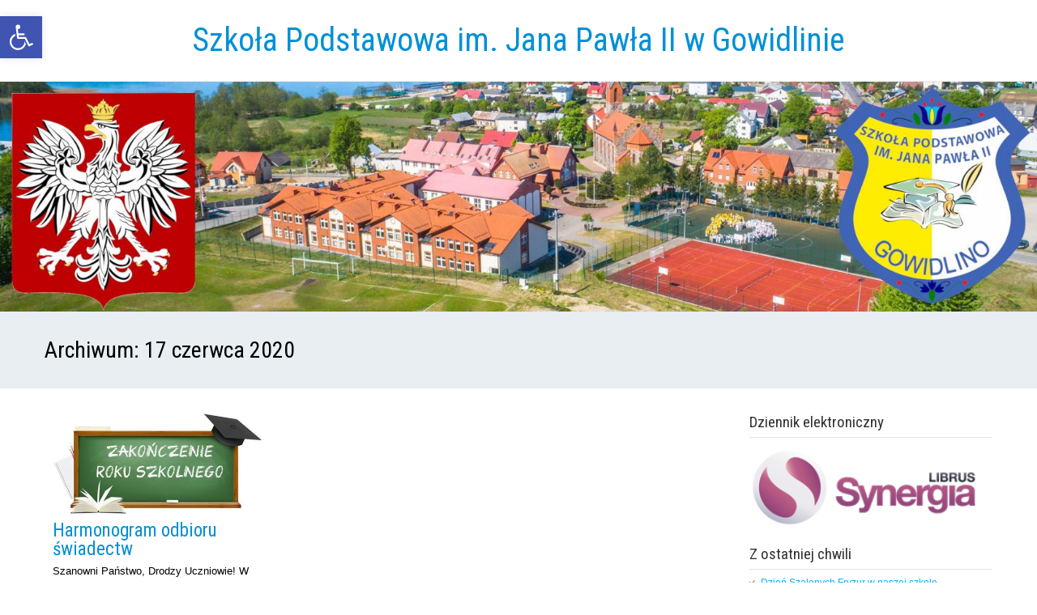

--- FILE ---
content_type: text/html; charset=UTF-8
request_url: https://gowidlino.edu.pl/2020/06/17/
body_size: 18467
content:
<!DOCTYPE html>
<!--[if IE 7]>
<html class="ie ie7" lang="pl-PL">
<![endif]-->
<!--[if IE 8]>
<html class="ie ie8" lang="pl-PL">
<![endif]-->
<!--[if !(IE 7) | !(IE 8)  ]><!-->
<html lang="pl-PL">
<!--<![endif]-->
<head>
  <meta charset="UTF-8" /> 
  <meta name="viewport" content="width=device-width" />  
  <link rel="pingback" href="https://gowidlino.edu.pl/xmlrpc.php">  
  <!--[if lt IE 9]>
	<script src="https://gowidlino.edu.pl/wp-content/themes/seasun/js/html5.js"></script>
	<![endif]-->
<title>17 czerwca 2020 &#8211; Szkoła Podstawowa im. Jana Pawła II  w Gowidlinie</title>
<style type='text/css'>		#wrapper .content-headline h1 { width: 100%; }		#wrapper #main-content .post-entry .attachment-post-thumbnail { margin-bottom: 17px; } #wrapper #main-content .post-entry .post-entry-content { margin-bottom: -4px; }</style><meta name='robots' content='max-image-preview:large' />
	<style>img:is([sizes="auto" i], [sizes^="auto," i]) { contain-intrinsic-size: 3000px 1500px }</style>
	<link rel='dns-prefetch' href='//stats.wp.com' />
<link rel='dns-prefetch' href='//fonts.googleapis.com' />
<link rel='preconnect' href='//c0.wp.com' />
<link rel="alternate" type="application/rss+xml" title="Szkoła Podstawowa im. Jana Pawła II  w Gowidlinie &raquo; Kanał z wpisami" href="https://gowidlino.edu.pl/feed/" />
<script type="text/javascript">
/* <![CDATA[ */
window._wpemojiSettings = {"baseUrl":"https:\/\/s.w.org\/images\/core\/emoji\/16.0.1\/72x72\/","ext":".png","svgUrl":"https:\/\/s.w.org\/images\/core\/emoji\/16.0.1\/svg\/","svgExt":".svg","source":{"concatemoji":"https:\/\/gowidlino.edu.pl\/wp-includes\/js\/wp-emoji-release.min.js?ver=6.8.3"}};
/*! This file is auto-generated */
!function(s,n){var o,i,e;function c(e){try{var t={supportTests:e,timestamp:(new Date).valueOf()};sessionStorage.setItem(o,JSON.stringify(t))}catch(e){}}function p(e,t,n){e.clearRect(0,0,e.canvas.width,e.canvas.height),e.fillText(t,0,0);var t=new Uint32Array(e.getImageData(0,0,e.canvas.width,e.canvas.height).data),a=(e.clearRect(0,0,e.canvas.width,e.canvas.height),e.fillText(n,0,0),new Uint32Array(e.getImageData(0,0,e.canvas.width,e.canvas.height).data));return t.every(function(e,t){return e===a[t]})}function u(e,t){e.clearRect(0,0,e.canvas.width,e.canvas.height),e.fillText(t,0,0);for(var n=e.getImageData(16,16,1,1),a=0;a<n.data.length;a++)if(0!==n.data[a])return!1;return!0}function f(e,t,n,a){switch(t){case"flag":return n(e,"\ud83c\udff3\ufe0f\u200d\u26a7\ufe0f","\ud83c\udff3\ufe0f\u200b\u26a7\ufe0f")?!1:!n(e,"\ud83c\udde8\ud83c\uddf6","\ud83c\udde8\u200b\ud83c\uddf6")&&!n(e,"\ud83c\udff4\udb40\udc67\udb40\udc62\udb40\udc65\udb40\udc6e\udb40\udc67\udb40\udc7f","\ud83c\udff4\u200b\udb40\udc67\u200b\udb40\udc62\u200b\udb40\udc65\u200b\udb40\udc6e\u200b\udb40\udc67\u200b\udb40\udc7f");case"emoji":return!a(e,"\ud83e\udedf")}return!1}function g(e,t,n,a){var r="undefined"!=typeof WorkerGlobalScope&&self instanceof WorkerGlobalScope?new OffscreenCanvas(300,150):s.createElement("canvas"),o=r.getContext("2d",{willReadFrequently:!0}),i=(o.textBaseline="top",o.font="600 32px Arial",{});return e.forEach(function(e){i[e]=t(o,e,n,a)}),i}function t(e){var t=s.createElement("script");t.src=e,t.defer=!0,s.head.appendChild(t)}"undefined"!=typeof Promise&&(o="wpEmojiSettingsSupports",i=["flag","emoji"],n.supports={everything:!0,everythingExceptFlag:!0},e=new Promise(function(e){s.addEventListener("DOMContentLoaded",e,{once:!0})}),new Promise(function(t){var n=function(){try{var e=JSON.parse(sessionStorage.getItem(o));if("object"==typeof e&&"number"==typeof e.timestamp&&(new Date).valueOf()<e.timestamp+604800&&"object"==typeof e.supportTests)return e.supportTests}catch(e){}return null}();if(!n){if("undefined"!=typeof Worker&&"undefined"!=typeof OffscreenCanvas&&"undefined"!=typeof URL&&URL.createObjectURL&&"undefined"!=typeof Blob)try{var e="postMessage("+g.toString()+"("+[JSON.stringify(i),f.toString(),p.toString(),u.toString()].join(",")+"));",a=new Blob([e],{type:"text/javascript"}),r=new Worker(URL.createObjectURL(a),{name:"wpTestEmojiSupports"});return void(r.onmessage=function(e){c(n=e.data),r.terminate(),t(n)})}catch(e){}c(n=g(i,f,p,u))}t(n)}).then(function(e){for(var t in e)n.supports[t]=e[t],n.supports.everything=n.supports.everything&&n.supports[t],"flag"!==t&&(n.supports.everythingExceptFlag=n.supports.everythingExceptFlag&&n.supports[t]);n.supports.everythingExceptFlag=n.supports.everythingExceptFlag&&!n.supports.flag,n.DOMReady=!1,n.readyCallback=function(){n.DOMReady=!0}}).then(function(){return e}).then(function(){var e;n.supports.everything||(n.readyCallback(),(e=n.source||{}).concatemoji?t(e.concatemoji):e.wpemoji&&e.twemoji&&(t(e.twemoji),t(e.wpemoji)))}))}((window,document),window._wpemojiSettings);
/* ]]> */
</script>

<link rel='stylesheet' id='mec-select2-style-css' href='https://gowidlino.edu.pl/wp-content/plugins/modern-events-calendar/assets/packages/select2/select2.min.css?ver=7.25.0' type='text/css' media='all' />
<link rel='stylesheet' id='mec-font-icons-css' href='https://gowidlino.edu.pl/wp-content/plugins/modern-events-calendar/assets/css/iconfonts.css?ver=7.25.0' type='text/css' media='all' />
<link rel='stylesheet' id='mec-frontend-style-css' href='https://gowidlino.edu.pl/wp-content/plugins/modern-events-calendar/assets/css/frontend.min.css?ver=7.25.0' type='text/css' media='all' />
<link rel='stylesheet' id='mec-tooltip-style-css' href='https://gowidlino.edu.pl/wp-content/plugins/modern-events-calendar/assets/packages/tooltip/tooltip.css?ver=7.25.0' type='text/css' media='all' />
<link rel='stylesheet' id='mec-tooltip-shadow-style-css' href='https://gowidlino.edu.pl/wp-content/plugins/modern-events-calendar/assets/packages/tooltip/tooltipster-sideTip-shadow.min.css?ver=7.25.0' type='text/css' media='all' />
<link rel='stylesheet' id='featherlight-css' href='https://gowidlino.edu.pl/wp-content/plugins/modern-events-calendar/assets/packages/featherlight/featherlight.css?ver=7.25.0' type='text/css' media='all' />
<link rel='stylesheet' id='mec-google-fonts-css' href='//fonts.googleapis.com/css?family=Montserrat%3A400%2C700%7CRoboto%3A100%2C300%2C400%2C700&#038;ver=7.25.0' type='text/css' media='all' />
<link rel='stylesheet' id='mec-lity-style-css' href='https://gowidlino.edu.pl/wp-content/plugins/modern-events-calendar/assets/packages/lity/lity.min.css?ver=7.25.0' type='text/css' media='all' />
<link rel='stylesheet' id='mec-general-calendar-style-css' href='https://gowidlino.edu.pl/wp-content/plugins/modern-events-calendar/assets/css/mec-general-calendar.css?ver=7.25.0' type='text/css' media='all' />
<style id='wp-emoji-styles-inline-css' type='text/css'>

	img.wp-smiley, img.emoji {
		display: inline !important;
		border: none !important;
		box-shadow: none !important;
		height: 1em !important;
		width: 1em !important;
		margin: 0 0.07em !important;
		vertical-align: -0.1em !important;
		background: none !important;
		padding: 0 !important;
	}
</style>
<link rel='stylesheet' id='wp-block-library-css' href='https://c0.wp.com/c/6.8.3/wp-includes/css/dist/block-library/style.min.css' type='text/css' media='all' />
<style id='classic-theme-styles-inline-css' type='text/css'>
/*! This file is auto-generated */
.wp-block-button__link{color:#fff;background-color:#32373c;border-radius:9999px;box-shadow:none;text-decoration:none;padding:calc(.667em + 2px) calc(1.333em + 2px);font-size:1.125em}.wp-block-file__button{background:#32373c;color:#fff;text-decoration:none}
</style>
<link rel='stylesheet' id='mediaelement-css' href='https://c0.wp.com/c/6.8.3/wp-includes/js/mediaelement/mediaelementplayer-legacy.min.css' type='text/css' media='all' />
<link rel='stylesheet' id='wp-mediaelement-css' href='https://c0.wp.com/c/6.8.3/wp-includes/js/mediaelement/wp-mediaelement.min.css' type='text/css' media='all' />
<style id='jetpack-sharing-buttons-style-inline-css' type='text/css'>
.jetpack-sharing-buttons__services-list{display:flex;flex-direction:row;flex-wrap:wrap;gap:0;list-style-type:none;margin:5px;padding:0}.jetpack-sharing-buttons__services-list.has-small-icon-size{font-size:12px}.jetpack-sharing-buttons__services-list.has-normal-icon-size{font-size:16px}.jetpack-sharing-buttons__services-list.has-large-icon-size{font-size:24px}.jetpack-sharing-buttons__services-list.has-huge-icon-size{font-size:36px}@media print{.jetpack-sharing-buttons__services-list{display:none!important}}.editor-styles-wrapper .wp-block-jetpack-sharing-buttons{gap:0;padding-inline-start:0}ul.jetpack-sharing-buttons__services-list.has-background{padding:1.25em 2.375em}
</style>
<style id='global-styles-inline-css' type='text/css'>
:root{--wp--preset--aspect-ratio--square: 1;--wp--preset--aspect-ratio--4-3: 4/3;--wp--preset--aspect-ratio--3-4: 3/4;--wp--preset--aspect-ratio--3-2: 3/2;--wp--preset--aspect-ratio--2-3: 2/3;--wp--preset--aspect-ratio--16-9: 16/9;--wp--preset--aspect-ratio--9-16: 9/16;--wp--preset--color--black: #000000;--wp--preset--color--cyan-bluish-gray: #abb8c3;--wp--preset--color--white: #ffffff;--wp--preset--color--pale-pink: #f78da7;--wp--preset--color--vivid-red: #cf2e2e;--wp--preset--color--luminous-vivid-orange: #ff6900;--wp--preset--color--luminous-vivid-amber: #fcb900;--wp--preset--color--light-green-cyan: #7bdcb5;--wp--preset--color--vivid-green-cyan: #00d084;--wp--preset--color--pale-cyan-blue: #8ed1fc;--wp--preset--color--vivid-cyan-blue: #0693e3;--wp--preset--color--vivid-purple: #9b51e0;--wp--preset--gradient--vivid-cyan-blue-to-vivid-purple: linear-gradient(135deg,rgba(6,147,227,1) 0%,rgb(155,81,224) 100%);--wp--preset--gradient--light-green-cyan-to-vivid-green-cyan: linear-gradient(135deg,rgb(122,220,180) 0%,rgb(0,208,130) 100%);--wp--preset--gradient--luminous-vivid-amber-to-luminous-vivid-orange: linear-gradient(135deg,rgba(252,185,0,1) 0%,rgba(255,105,0,1) 100%);--wp--preset--gradient--luminous-vivid-orange-to-vivid-red: linear-gradient(135deg,rgba(255,105,0,1) 0%,rgb(207,46,46) 100%);--wp--preset--gradient--very-light-gray-to-cyan-bluish-gray: linear-gradient(135deg,rgb(238,238,238) 0%,rgb(169,184,195) 100%);--wp--preset--gradient--cool-to-warm-spectrum: linear-gradient(135deg,rgb(74,234,220) 0%,rgb(151,120,209) 20%,rgb(207,42,186) 40%,rgb(238,44,130) 60%,rgb(251,105,98) 80%,rgb(254,248,76) 100%);--wp--preset--gradient--blush-light-purple: linear-gradient(135deg,rgb(255,206,236) 0%,rgb(152,150,240) 100%);--wp--preset--gradient--blush-bordeaux: linear-gradient(135deg,rgb(254,205,165) 0%,rgb(254,45,45) 50%,rgb(107,0,62) 100%);--wp--preset--gradient--luminous-dusk: linear-gradient(135deg,rgb(255,203,112) 0%,rgb(199,81,192) 50%,rgb(65,88,208) 100%);--wp--preset--gradient--pale-ocean: linear-gradient(135deg,rgb(255,245,203) 0%,rgb(182,227,212) 50%,rgb(51,167,181) 100%);--wp--preset--gradient--electric-grass: linear-gradient(135deg,rgb(202,248,128) 0%,rgb(113,206,126) 100%);--wp--preset--gradient--midnight: linear-gradient(135deg,rgb(2,3,129) 0%,rgb(40,116,252) 100%);--wp--preset--font-size--small: 13px;--wp--preset--font-size--medium: 20px;--wp--preset--font-size--large: 36px;--wp--preset--font-size--x-large: 42px;--wp--preset--spacing--20: 0.44rem;--wp--preset--spacing--30: 0.67rem;--wp--preset--spacing--40: 1rem;--wp--preset--spacing--50: 1.5rem;--wp--preset--spacing--60: 2.25rem;--wp--preset--spacing--70: 3.38rem;--wp--preset--spacing--80: 5.06rem;--wp--preset--shadow--natural: 6px 6px 9px rgba(0, 0, 0, 0.2);--wp--preset--shadow--deep: 12px 12px 50px rgba(0, 0, 0, 0.4);--wp--preset--shadow--sharp: 6px 6px 0px rgba(0, 0, 0, 0.2);--wp--preset--shadow--outlined: 6px 6px 0px -3px rgba(255, 255, 255, 1), 6px 6px rgba(0, 0, 0, 1);--wp--preset--shadow--crisp: 6px 6px 0px rgba(0, 0, 0, 1);}:where(.is-layout-flex){gap: 0.5em;}:where(.is-layout-grid){gap: 0.5em;}body .is-layout-flex{display: flex;}.is-layout-flex{flex-wrap: wrap;align-items: center;}.is-layout-flex > :is(*, div){margin: 0;}body .is-layout-grid{display: grid;}.is-layout-grid > :is(*, div){margin: 0;}:where(.wp-block-columns.is-layout-flex){gap: 2em;}:where(.wp-block-columns.is-layout-grid){gap: 2em;}:where(.wp-block-post-template.is-layout-flex){gap: 1.25em;}:where(.wp-block-post-template.is-layout-grid){gap: 1.25em;}.has-black-color{color: var(--wp--preset--color--black) !important;}.has-cyan-bluish-gray-color{color: var(--wp--preset--color--cyan-bluish-gray) !important;}.has-white-color{color: var(--wp--preset--color--white) !important;}.has-pale-pink-color{color: var(--wp--preset--color--pale-pink) !important;}.has-vivid-red-color{color: var(--wp--preset--color--vivid-red) !important;}.has-luminous-vivid-orange-color{color: var(--wp--preset--color--luminous-vivid-orange) !important;}.has-luminous-vivid-amber-color{color: var(--wp--preset--color--luminous-vivid-amber) !important;}.has-light-green-cyan-color{color: var(--wp--preset--color--light-green-cyan) !important;}.has-vivid-green-cyan-color{color: var(--wp--preset--color--vivid-green-cyan) !important;}.has-pale-cyan-blue-color{color: var(--wp--preset--color--pale-cyan-blue) !important;}.has-vivid-cyan-blue-color{color: var(--wp--preset--color--vivid-cyan-blue) !important;}.has-vivid-purple-color{color: var(--wp--preset--color--vivid-purple) !important;}.has-black-background-color{background-color: var(--wp--preset--color--black) !important;}.has-cyan-bluish-gray-background-color{background-color: var(--wp--preset--color--cyan-bluish-gray) !important;}.has-white-background-color{background-color: var(--wp--preset--color--white) !important;}.has-pale-pink-background-color{background-color: var(--wp--preset--color--pale-pink) !important;}.has-vivid-red-background-color{background-color: var(--wp--preset--color--vivid-red) !important;}.has-luminous-vivid-orange-background-color{background-color: var(--wp--preset--color--luminous-vivid-orange) !important;}.has-luminous-vivid-amber-background-color{background-color: var(--wp--preset--color--luminous-vivid-amber) !important;}.has-light-green-cyan-background-color{background-color: var(--wp--preset--color--light-green-cyan) !important;}.has-vivid-green-cyan-background-color{background-color: var(--wp--preset--color--vivid-green-cyan) !important;}.has-pale-cyan-blue-background-color{background-color: var(--wp--preset--color--pale-cyan-blue) !important;}.has-vivid-cyan-blue-background-color{background-color: var(--wp--preset--color--vivid-cyan-blue) !important;}.has-vivid-purple-background-color{background-color: var(--wp--preset--color--vivid-purple) !important;}.has-black-border-color{border-color: var(--wp--preset--color--black) !important;}.has-cyan-bluish-gray-border-color{border-color: var(--wp--preset--color--cyan-bluish-gray) !important;}.has-white-border-color{border-color: var(--wp--preset--color--white) !important;}.has-pale-pink-border-color{border-color: var(--wp--preset--color--pale-pink) !important;}.has-vivid-red-border-color{border-color: var(--wp--preset--color--vivid-red) !important;}.has-luminous-vivid-orange-border-color{border-color: var(--wp--preset--color--luminous-vivid-orange) !important;}.has-luminous-vivid-amber-border-color{border-color: var(--wp--preset--color--luminous-vivid-amber) !important;}.has-light-green-cyan-border-color{border-color: var(--wp--preset--color--light-green-cyan) !important;}.has-vivid-green-cyan-border-color{border-color: var(--wp--preset--color--vivid-green-cyan) !important;}.has-pale-cyan-blue-border-color{border-color: var(--wp--preset--color--pale-cyan-blue) !important;}.has-vivid-cyan-blue-border-color{border-color: var(--wp--preset--color--vivid-cyan-blue) !important;}.has-vivid-purple-border-color{border-color: var(--wp--preset--color--vivid-purple) !important;}.has-vivid-cyan-blue-to-vivid-purple-gradient-background{background: var(--wp--preset--gradient--vivid-cyan-blue-to-vivid-purple) !important;}.has-light-green-cyan-to-vivid-green-cyan-gradient-background{background: var(--wp--preset--gradient--light-green-cyan-to-vivid-green-cyan) !important;}.has-luminous-vivid-amber-to-luminous-vivid-orange-gradient-background{background: var(--wp--preset--gradient--luminous-vivid-amber-to-luminous-vivid-orange) !important;}.has-luminous-vivid-orange-to-vivid-red-gradient-background{background: var(--wp--preset--gradient--luminous-vivid-orange-to-vivid-red) !important;}.has-very-light-gray-to-cyan-bluish-gray-gradient-background{background: var(--wp--preset--gradient--very-light-gray-to-cyan-bluish-gray) !important;}.has-cool-to-warm-spectrum-gradient-background{background: var(--wp--preset--gradient--cool-to-warm-spectrum) !important;}.has-blush-light-purple-gradient-background{background: var(--wp--preset--gradient--blush-light-purple) !important;}.has-blush-bordeaux-gradient-background{background: var(--wp--preset--gradient--blush-bordeaux) !important;}.has-luminous-dusk-gradient-background{background: var(--wp--preset--gradient--luminous-dusk) !important;}.has-pale-ocean-gradient-background{background: var(--wp--preset--gradient--pale-ocean) !important;}.has-electric-grass-gradient-background{background: var(--wp--preset--gradient--electric-grass) !important;}.has-midnight-gradient-background{background: var(--wp--preset--gradient--midnight) !important;}.has-small-font-size{font-size: var(--wp--preset--font-size--small) !important;}.has-medium-font-size{font-size: var(--wp--preset--font-size--medium) !important;}.has-large-font-size{font-size: var(--wp--preset--font-size--large) !important;}.has-x-large-font-size{font-size: var(--wp--preset--font-size--x-large) !important;}
:where(.wp-block-post-template.is-layout-flex){gap: 1.25em;}:where(.wp-block-post-template.is-layout-grid){gap: 1.25em;}
:where(.wp-block-columns.is-layout-flex){gap: 2em;}:where(.wp-block-columns.is-layout-grid){gap: 2em;}
:root :where(.wp-block-pullquote){font-size: 1.5em;line-height: 1.6;}
</style>
<link rel='stylesheet' id='responsive-lightbox-swipebox-css' href='https://gowidlino.edu.pl/wp-content/plugins/responsive-lightbox/assets/swipebox/swipebox.min.css?ver=1.5.2' type='text/css' media='all' />
<link rel='stylesheet' id='pojo-a11y-css' href='https://gowidlino.edu.pl/wp-content/plugins/pojo-accessibility/modules/legacy/assets/css/style.min.css?ver=1.0.0' type='text/css' media='all' />
<link rel='stylesheet' id='wp-forecast-weathericons-css' href='https://gowidlino.edu.pl/wp-content/plugins/wp-forecast//weather-icons/weather-icons.min.css?ver=9999' type='text/css' media='all' />
<link rel='stylesheet' id='wp-forecast-weathericons-wind-css' href='https://gowidlino.edu.pl/wp-content/plugins/wp-forecast//weather-icons/weather-icons-wind.min.css?ver=9999' type='text/css' media='all' />
<link rel='stylesheet' id='wp-forecast-css' href='https://gowidlino.edu.pl/wp-content/plugins/wp-forecast/wp-forecast-default.css?ver=9999' type='text/css' media='all' />
<link rel='stylesheet' id='seasun-style-css' href='https://gowidlino.edu.pl/wp-content/themes/seasun/style.css?ver=6.8.3' type='text/css' media='all' />
<link rel='stylesheet' id='seasun-google-font-default-css' href='//fonts.googleapis.com/css?family=Roboto+Condensed&#038;subset=latin%2Clatin-ext&#038;ver=6.8.3' type='text/css' media='all' />
<script type="text/javascript" src="https://c0.wp.com/c/6.8.3/wp-includes/js/jquery/jquery.min.js" id="jquery-core-js"></script>
<script type="text/javascript" src="https://c0.wp.com/c/6.8.3/wp-includes/js/jquery/jquery-migrate.min.js" id="jquery-migrate-js"></script>
<script type="text/javascript" src="https://gowidlino.edu.pl/wp-content/plugins/wp-forecast/wpf_update.js?ver=9999" id="wpf_update-js"></script>
<script type="text/javascript" src="https://gowidlino.edu.pl/wp-content/plugins/responsive-lightbox/assets/swipebox/jquery.swipebox.min.js?ver=1.5.2" id="responsive-lightbox-swipebox-js"></script>
<script type="text/javascript" src="https://c0.wp.com/c/6.8.3/wp-includes/js/underscore.min.js" id="underscore-js"></script>
<script type="text/javascript" src="https://gowidlino.edu.pl/wp-content/plugins/responsive-lightbox/assets/infinitescroll/infinite-scroll.pkgd.min.js?ver=4.0.1" id="responsive-lightbox-infinite-scroll-js"></script>
<script type="text/javascript" id="responsive-lightbox-js-before">
/* <![CDATA[ */
var rlArgs = {"script":"swipebox","selector":"lightbox","customEvents":"","activeGalleries":true,"animation":true,"hideCloseButtonOnMobile":false,"removeBarsOnMobile":false,"hideBars":true,"hideBarsDelay":5000,"videoMaxWidth":1080,"useSVG":true,"loopAtEnd":false,"woocommerce_gallery":false,"ajaxurl":"https:\/\/gowidlino.edu.pl\/wp-admin\/admin-ajax.php","nonce":"6bee02e18e","preview":false,"postId":16029,"scriptExtension":false};
/* ]]> */
</script>
<script type="text/javascript" src="https://gowidlino.edu.pl/wp-content/plugins/responsive-lightbox/js/front.js?ver=2.5.3" id="responsive-lightbox-js"></script>
<link rel="https://api.w.org/" href="https://gowidlino.edu.pl/wp-json/" /><link rel="EditURI" type="application/rsd+xml" title="RSD" href="https://gowidlino.edu.pl/xmlrpc.php?rsd" />
<meta name="generator" content="WordPress 6.8.3" />
	<style>img#wpstats{display:none}</style>
		<style type="text/css">
#pojo-a11y-toolbar .pojo-a11y-toolbar-toggle a{ background-color: #4054b2;	color: #ffffff;}
#pojo-a11y-toolbar .pojo-a11y-toolbar-overlay, #pojo-a11y-toolbar .pojo-a11y-toolbar-overlay ul.pojo-a11y-toolbar-items.pojo-a11y-links{ border-color: #4054b2;}
body.pojo-a11y-focusable a:focus{ outline-style: solid !important;	outline-width: 1px !important;	outline-color: #FF0000 !important;}
#pojo-a11y-toolbar{ top: 20px !important;}
#pojo-a11y-toolbar .pojo-a11y-toolbar-overlay{ background-color: #ffffff;}
#pojo-a11y-toolbar .pojo-a11y-toolbar-overlay ul.pojo-a11y-toolbar-items li.pojo-a11y-toolbar-item a, #pojo-a11y-toolbar .pojo-a11y-toolbar-overlay p.pojo-a11y-toolbar-title{ color: #333333;}
#pojo-a11y-toolbar .pojo-a11y-toolbar-overlay ul.pojo-a11y-toolbar-items li.pojo-a11y-toolbar-item a.active{ background-color: #4054b2;	color: #ffffff;}
@media (max-width: 767px) { #pojo-a11y-toolbar { top: 0px !important; } }</style><link rel="icon" href="https://gowidlino.edu.pl/wp-content/uploads/2018/01/LOGO_SP-357x398-2-150x150.jpg" sizes="32x32" />
<link rel="icon" href="https://gowidlino.edu.pl/wp-content/uploads/2018/01/LOGO_SP-357x398-2.jpg" sizes="192x192" />
<link rel="apple-touch-icon" href="https://gowidlino.edu.pl/wp-content/uploads/2018/01/LOGO_SP-357x398-2.jpg" />
<meta name="msapplication-TileImage" content="https://gowidlino.edu.pl/wp-content/uploads/2018/01/LOGO_SP-357x398-2.jpg" />
<style>:root,::before,::after{--mec-color-skin: #40d9f1;--mec-color-skin-rgba-1: rgba(64, 217, 241, .25);--mec-color-skin-rgba-2: rgba(64, 217, 241, .5);--mec-color-skin-rgba-3: rgba(64, 217, 241, .75);--mec-color-skin-rgba-4: rgba(64, 217, 241, .11);--mec-primary-border-radius: ;--mec-secondary-border-radius: ;--mec-container-normal-width: 1196px;--mec-container-large-width: 1690px;--mec-fes-main-color: #40d9f1;--mec-fes-main-color-rgba-1: rgba(64, 217, 241, 0.12);--mec-fes-main-color-rgba-2: rgba(64, 217, 241, 0.23);--mec-fes-main-color-rgba-3: rgba(64, 217, 241, 0.03);--mec-fes-main-color-rgba-4: rgba(64, 217, 241, 0.3);--mec-fes-main-color-rgba-5: rgb(64 217 241 / 7%);--mec-fes-main-color-rgba-6: rgba(64, 217, 241, 0.2);</style>   
</head>
 
<body class="archive date wp-theme-seasun mec-theme-seasun" id="wrapper"> 
<header id="wrapper-header">
  
  <div class="header-content-wrapper">
    <div class="header-content">
      <div class="title-box">
        <p class="site-title"><a href="https://gowidlino.edu.pl/">Szkoła Podstawowa im. Jana Pawła II  w Gowidlinie</a></p>
      </div>
    </div>
  </div>

  <div class="header-image">
    <img class="header-img" src="https://gowidlino.edu.pl/wp-content/uploads/2025/10/cropped-newheader2025.jpg" alt="Szkoła Podstawowa im. Jana Pawła II  w Gowidlinie" />
  </div>
</header> <!-- end of wrapper-header --><div id="wrapper-content">
  <div class="content-headline-wrapper">
    <div class="content-headline">
      <h1>Archiwum: <span>17 czerwca 2020</span></h1>
    </div>
  </div>
  <div class="container">
  <div id="main-content">
    <div id="content" class="js-masonry"> 
      
      <article class="grid-entry post-16029 post type-post status-publish format-standard has-post-thumbnail hentry category-z-ostatniej-chwili tag-z-ostatniej-chwili">
      <div class="grid-entry-inner">
        <a href="https://gowidlino.edu.pl/2020/06/harmonogram-odbioru-swiadectw/"><img width="512" height="246" src="https://gowidlino.edu.pl/wp-content/uploads/2020/06/zakończenie-roku-szkolnego.jpg" class="attachment-post-thumbnail size-post-thumbnail wp-post-image" alt="" decoding="async" fetchpriority="high" srcset="https://gowidlino.edu.pl/wp-content/uploads/2020/06/zakończenie-roku-szkolnego.jpg 512w, https://gowidlino.edu.pl/wp-content/uploads/2020/06/zakończenie-roku-szkolnego-300x144.jpg 300w" sizes="(max-width: 512px) 100vw, 512px" /></a>
        <h2 class="grid-entry-headline"><a href="https://gowidlino.edu.pl/2020/06/harmonogram-odbioru-swiadectw/">Harmonogram odbioru świadectw</a></h2>
<p>Szanowni Państwo, Drodzy Uczniowie! W tym roku nie będzie tradycyjnego zakończenia roku szkolnego i uroczystego wręczania świadectw i nagród. Uczniowie otrzymają świadectwa od wychowawców klas w wyznaczonym miejscu i terminie. Uczeń przynosi swój długopis do podpisania odbioru świadectwa oraz ZAŁĄCZNIK NR&#8230;<br /><a class="read-more-button" href="https://gowidlino.edu.pl/2020/06/harmonogram-odbioru-swiadectw/">Więcej</a></p>
 
      </div>
      </article>    </div> <!-- end of content -->
  </div>
<aside id="sidebar">
<div id="text-9" class="sidebar-widget widget_text"> <p class="sidebar-headline">Dziennik elektroniczny</p>			<div class="textwidget"><p><a href="https://synergia.librus.pl/loguj"><img decoding="async" class="aligncenter" src="https://gowidlino.edu.pl/wp-content/uploads/2018/01/d-e-librus-e1516820977490.png" alt="Dziennik elektroniczny" width="350" /></a></p>
</div>
		</div>
		<div id="recent-posts-3" class="sidebar-widget widget_recent_entries">
		 <p class="sidebar-headline">Z ostatniej chwili</p>
		<ul>
											<li>
					<a href="https://gowidlino.edu.pl/2026/01/dzien-szalonych-fryzur-w-naszej-szkole/">Dzień Szalonych Fryzur w naszej szkole </a>
									</li>
											<li>
					<a href="https://gowidlino.edu.pl/2026/01/pierwsze-polrocze-za-nami-czas-podsumowan-i-wyroznien/">Pierwsze półrocze za nami – czas podsumowań i wyróżnień</a>
									</li>
											<li>
					<a href="https://gowidlino.edu.pl/2026/01/30104/">Zaproszenie</a>
									</li>
											<li>
					<a href="https://gowidlino.edu.pl/2026/01/z-gwiozdka-i-herodama-do-waju-jidzeme/">Z Gwiôzdką i Herodama do Waju jidzemë</a>
									</li>
											<li>
					<a href="https://gowidlino.edu.pl/2026/01/swiateczna-wymiana-kartek/">Świąteczna wymiana kartek</a>
									</li>
											<li>
					<a href="https://gowidlino.edu.pl/2026/01/30117/">Podziękowanie dla Pana Andrzeja Wenty</a>
									</li>
											<li>
					<a href="https://gowidlino.edu.pl/2026/01/english-advent-w-naszej-szkole/">English Advent w naszej szkole! </a>
									</li>
											<li>
					<a href="https://gowidlino.edu.pl/2026/01/30111/">Spotkanie z rodzicami</a>
									</li>
											<li>
					<a href="https://gowidlino.edu.pl/2025/12/19-edycja-nagrody-haliny-ewy-buchacz/">19. edycja nagrody Haliny Ewy Buchacz</a>
									</li>
											<li>
					<a href="https://gowidlino.edu.pl/2025/12/proces-nadawania-praw-miejskich-sierakowicom/">Proces nadawania praw miejskich Sierakowicom</a>
									</li>
											<li>
					<a href="https://gowidlino.edu.pl/2025/12/szkolne-jaselka-historia-cudownej-nocy/">Szkolne jasełka – „Historia cudownej nocy” </a>
									</li>
											<li>
					<a href="https://gowidlino.edu.pl/2025/12/zyczenia-swiateczne-15/">Życzenia świąteczne</a>
									</li>
											<li>
					<a href="https://gowidlino.edu.pl/2025/12/wyjazd-do-teatru-w-sierakowicach/">Wyjazd do teatru w Sierakowicach </a>
									</li>
											<li>
					<a href="https://gowidlino.edu.pl/2025/12/miedzynarodowy-dzien-praw-czlowieka-i-dziecka/">Międzynarodowy Dzień Praw Człowieka i Dziecka</a>
									</li>
											<li>
					<a href="https://gowidlino.edu.pl/2025/12/szkolny-konkurs-jan-pawel-ii-w-zimowej-oprawie/">Szkolny konkurs „Jan Paweł II w zimowej oprawie”</a>
									</li>
					</ul>

		</div><div id="pages-3" class="sidebar-widget widget_pages"> <p class="sidebar-headline">Strony</p>
			<ul>
				<li class="page_item page-item-18196"><a href="https://gowidlino.edu.pl/certyfikaty/">CERTYFIKATY</a></li>
<li class="page_item page-item-17312"><a href="https://gowidlino.edu.pl/deklaracja-dostepnosci/">DEKLARACJA DOSTĘPNOŚCI</a></li>
<li class="page_item page-item-217"><a href="https://gowidlino.edu.pl/kontakt/">KONTAKT</a></li>
<li class="page_item page-item-22156"><a href="https://gowidlino.edu.pl/laboratoria-przyszlosci/">LABORATORIA PRZYSZŁOŚCI</a></li>
<li class="page_item page-item-17282"><a href="https://gowidlino.edu.pl/oferta-edukacyjna/">OFERTA EDUKACYJNA</a></li>
<li class="page_item page-item-21591"><a href="https://gowidlino.edu.pl/wyprawka-szkolna/">PODRĘCZNIKI I INNE MATERIAŁY</a></li>
<li class="page_item page-item-11731"><a href="https://gowidlino.edu.pl/rodo/">RODO</a></li>
<li class="page_item page-item-18371"><a href="https://gowidlino.edu.pl/jezyk-kaszubski/">ÙCZBA KASZËBSCZÉGÒ JÃZËKA</a></li>
<li class="page_item page-item-14196"><a href="https://gowidlino.edu.pl/wojewodzki-konkurs-wiedzy-o-sw-janie-pawle-ii/">WOJEWÓDZKI KONKURS WIEDZY O ŚW. JANIE PAWLE II</a></li>
<li class="page_item page-item-26413"><a href="https://gowidlino.edu.pl/abakus-zajecia-z-arytmetyki-mentalnej/">ABAKUS &#8211; zajęcia z arytmetyki mentalnej</a></li>
<li class="page_item page-item-53"><a href="https://gowidlino.edu.pl/swietlica-srodowiskowa/">ŚWIETLICA SOCJOTERAPEUTYCZNA</a></li>
<li class="page_item page-item-42 page_item_has_children"><a href="https://gowidlino.edu.pl/szkola/">SZKOŁA</a>
<ul class='children'>
	<li class="page_item page-item-16"><a href="https://gowidlino.edu.pl/szkola/historia/">Historia szkoły</a></li>
	<li class="page_item page-item-213"><a href="https://gowidlino.edu.pl/szkola/patron/">Patron</a></li>
	<li class="page_item page-item-45"><a href="https://gowidlino.edu.pl/szkola/grono-pedagogiczne/">Dyrekcja i Grono Pedagogiczne</a></li>
	<li class="page_item page-item-47"><a href="https://gowidlino.edu.pl/szkola/pedagog-szkolny/">Pedagog, psycholog i logopeda</a></li>
	<li class="page_item page-item-49"><a href="https://gowidlino.edu.pl/szkola/biblioteka-i-icim/">Biblioteka szkolna i MCI</a></li>
	<li class="page_item page-item-55"><a href="https://gowidlino.edu.pl/szkola/administracja-i-obsluga/">Administracja i obsługa</a></li>
	<li class="page_item page-item-57"><a href="https://gowidlino.edu.pl/szkola/lekcje-i-przerwy/">Czas trwania lekcji i przerw</a></li>
	<li class="page_item page-item-59"><a href="https://gowidlino.edu.pl/szkola/lokalizacja/">Kontakt i lokalizacja</a></li>
</ul>
</li>
<li class="page_item page-item-62 page_item_has_children"><a href="https://gowidlino.edu.pl/uczniowie/">UCZNIOWIE</a>
<ul class='children'>
	<li class="page_item page-item-69"><a href="https://gowidlino.edu.pl/uczniowie/samorzad-uczniowski/">Samorząd Uczniowski</a></li>
	<li class="page_item page-item-117"><a href="https://gowidlino.edu.pl/uczniowie/nasze-sukcesy/">Nasze sukcesy</a></li>
</ul>
</li>
<li class="page_item page-item-65 page_item_has_children"><a href="https://gowidlino.edu.pl/rodzice/">RODZICE</a>
<ul class='children'>
	<li class="page_item page-item-78"><a href="https://gowidlino.edu.pl/rodzice/rada-rodzicow/">Rada Rodziców</a></li>
	<li class="page_item page-item-84"><a href="https://gowidlino.edu.pl/rodzice/dni-otwarte/">Informacje dla rodziców</a></li>
</ul>
</li>
<li class="page_item page-item-67 page_item_has_children"><a href="https://gowidlino.edu.pl/informacje/">INFORMACJE</a>
<ul class='children'>
	<li class="page_item page-item-6257"><a href="https://gowidlino.edu.pl/informacje/wymiana-mlodziezy-polsko-niemieckiej/">Polsko &#8211; niemiecka współpraca młodzieży</a></li>
	<li class="page_item page-item-119"><a href="https://gowidlino.edu.pl/informacje/harmonogram-dowozow/">Harmonogram rozwozów</a></li>
	<li class="page_item page-item-108"><a href="https://gowidlino.edu.pl/informacje/dodatkowe-dni-wolne-od-zajec/">Dodatkowe dni wolne od zajęć dydaktycznych</a></li>
</ul>
</li>
<li class="page_item page-item-6259"><a href="https://gowidlino.edu.pl/folder-informacyjny/">FOLDER INFORMACYJNY</a></li>
<li class="page_item page-item-6407"><a href="https://gowidlino.edu.pl/gazetka-swietlicowa/">GAZETKA ŚWIETLICOWA</a></li>
<li class="page_item page-item-846"><a href="https://gowidlino.edu.pl/rekrutacja/">REKRUTACJA UCZNIÓW</a></li>
<li class="page_item page-item-6491"><a href="https://gowidlino.edu.pl/projekty-e-twinning/">PROJEKTY e-TWINNING</a></li>
<li class="page_item page-item-822"><a href="https://gowidlino.edu.pl/projekty-unijne/">PROJEKTY UNIJNE</a></li>
<li class="page_item page-item-949"><a href="https://gowidlino.edu.pl/dokumenty-do-pobrania/">DOKUMENTY DO POBRANIA</a></li>
<li class="page_item page-item-13401"><a href="https://gowidlino.edu.pl/rowerowy-maj/">ROWEROWY MAJ 2019</a></li>
<li class="page_item page-item-16112"><a href="https://gowidlino.edu.pl/covid19/">FUNKCJONOWANIE SZKOŁY W CZASIE COVID-19</a></li>
			</ul>

			</div><div id="mec_mec_widget-3" class="sidebar-widget widget_mec_mec_widget"> <p class="sidebar-headline">Kalendarium</p><div id="mec_skin_921" class="mec-wrap  mec-widget  ">

    <form id="mec_search_form_921" class="mec-search-form mec-totalcal-box mec-dropdown-classic" autocomplete="off"><div class="mec-dropdown-wrap" ><div class="mec-dropdown-search"><i class="mec-sl-folder"></i><select  name=' ' id='mec_sf_category_921' class='postform'>
	<option value='' selected='selected'>Kategoria</option>
	<option class="level-0" value="30">Akcje/przedsięwzięcia</option>
	<option class="level-0" value="35">Czytelnictwo</option>
	<option class="level-0" value="31">Dni wolne od zajęć</option>
	<option class="level-0" value="32">Egzaminy</option>
	<option class="level-0" value="26">Ekologia</option>
	<option class="level-0" value="24">Konkursy</option>
	<option class="level-0" value="28">Religia</option>
	<option class="level-0" value="27">Samorząd Uczniowski</option>
	<option class="level-0" value="25">Spotkanie z rodzicami</option>
	<option class="level-0" value="34">Święto narodowe</option>
	<option class="level-0" value="23">Szkolny Klub Wolontariatu</option>
	<option class="level-0" value="29">Uroczystości</option>
</select>
</div></div><div class="mec-text-input-search"><i class="mec-sl-magnifier"></i>
                    <input type="search" value="" id="mec_sf_s_921" placeholder="" title="" />
                </div></form>
    <div class="mec-calendar mec-box-calendar mec-event-calendar-classic mec-event-container-classic" id="mec_skin_events_921_full">
                <div class="mec-calendar-side mec-clear">
                        <div class="mec-skin-monthly-view-month-navigator-container">
                <div class="mec-month-navigator" id="mec_month_navigator_921_202601"><div class="mec-previous-month mec-load-month mec-previous-month" data-mec-year="2025" data-mec-month="12"><a href="#" class="mec-load-month-link"><i class="mec-sl-angle-left"></i> grudzień</a></div><div class="mec-calendar-header"><h2>styczeń 2026</h2></div><div class="mec-next-month mec-load-month mec-next-month" data-mec-year="2026" data-mec-month="02"><a href="#" class="mec-load-month-link">luty <i class="mec-sl-angle-right"></i></a></div></div>
            </div>
            
            <div class="mec-calendar-table" id="mec_skin_events_921">
                <div class="mec-month-container mec-month-container-selected" id="mec_monthly_view_month_921_202601" data-month-id="202601"><dl class="mec-calendar-table-head"><dt class="mec-calendar-day-head">PN</dt><dt class="mec-calendar-day-head">WT</dt><dt class="mec-calendar-day-head">ŚR</dt><dt class="mec-calendar-day-head">CZW</dt><dt class="mec-calendar-day-head">PT</dt><dt class="mec-calendar-day-head">SOB</dt><dt class="mec-calendar-day-head">NIE</dt></dl><dl class="mec-calendar-row">
    <dt class="mec-table-nullday">29</dt><dt class="mec-table-nullday">30</dt><dt class="mec-table-nullday">31</dt><dt class="mec-calendar-day " data-mec-cell="20260101" data-day="1" data-month="202601">1</dt><dt class="mec-calendar-day " data-mec-cell="20260102" data-day="2" data-month="202601">2</dt><dt class="mec-calendar-day " data-mec-cell="20260103" data-day="3" data-month="202601">3</dt><dt class="mec-calendar-day " data-mec-cell="20260104" data-day="4" data-month="202601">4</dt></dl><div class="mec-clear"><div  class="mec-calendar-events-sec" data-mec-cell="20260101"><h6 class="mec-table-side-title">Events for <span class="mec-color mec-table-side-day"> 1st</span> styczeń</h6><article class="mec-event-article"><div class="mec-event-detail">Brak wydarzeń</div></article></div><div  class="mec-calendar-events-sec" data-mec-cell="20260102"><h6 class="mec-table-side-title">Events for <span class="mec-color mec-table-side-day"> 2nd</span> styczeń</h6><article class="mec-event-article"><div class="mec-event-detail">Brak wydarzeń</div></article></div><div  class="mec-calendar-events-sec" data-mec-cell="20260103"><h6 class="mec-table-side-title">Events for <span class="mec-color mec-table-side-day"> 3rd</span> styczeń</h6><article class="mec-event-article"><div class="mec-event-detail">Brak wydarzeń</div></article></div><div  class="mec-calendar-events-sec" data-mec-cell="20260104"><h6 class="mec-table-side-title">Events for <span class="mec-color mec-table-side-day"> 4th</span> styczeń</h6><article class="mec-event-article"><div class="mec-event-detail">Brak wydarzeń</div></article></div></div><dl class="mec-calendar-row"><dt class="mec-calendar-day " data-mec-cell="20260105" data-day="5" data-month="202601">5</dt><dt class="mec-calendar-day " data-mec-cell="20260106" data-day="6" data-month="202601">6</dt><dt class="mec-calendar-day " data-mec-cell="20260107" data-day="7" data-month="202601">7</dt><dt class="mec-calendar-day " data-mec-cell="20260108" data-day="8" data-month="202601">8</dt><dt class="mec-calendar-day " data-mec-cell="20260109" data-day="9" data-month="202601">9</dt><dt class="mec-calendar-day " data-mec-cell="20260110" data-day="10" data-month="202601">10</dt><dt class="mec-calendar-day " data-mec-cell="20260111" data-day="11" data-month="202601">11</dt></dl><div class="mec-clear"><div  class="mec-calendar-events-sec" data-mec-cell="20260105"><h6 class="mec-table-side-title">Events for <span class="mec-color mec-table-side-day"> 5th</span> styczeń</h6><article class="mec-event-article"><div class="mec-event-detail">Brak wydarzeń</div></article></div><div  class="mec-calendar-events-sec" data-mec-cell="20260106"><h6 class="mec-table-side-title">Events for <span class="mec-color mec-table-side-day"> 6th</span> styczeń</h6><article class="mec-event-article"><div class="mec-event-detail">Brak wydarzeń</div></article></div><div  class="mec-calendar-events-sec" data-mec-cell="20260107"><h6 class="mec-table-side-title">Events for <span class="mec-color mec-table-side-day"> 7th</span> styczeń</h6><article class="mec-event-article"><div class="mec-event-detail">Brak wydarzeń</div></article></div><div  class="mec-calendar-events-sec" data-mec-cell="20260108"><h6 class="mec-table-side-title">Events for <span class="mec-color mec-table-side-day"> 8th</span> styczeń</h6><article class="mec-event-article"><div class="mec-event-detail">Brak wydarzeń</div></article></div><div  class="mec-calendar-events-sec" data-mec-cell="20260109"><h6 class="mec-table-side-title">Events for <span class="mec-color mec-table-side-day"> 9th</span> styczeń</h6><article class="mec-event-article"><div class="mec-event-detail">Brak wydarzeń</div></article></div><div  class="mec-calendar-events-sec" data-mec-cell="20260110"><h6 class="mec-table-side-title">Events for <span class="mec-color mec-table-side-day"> 10th</span> styczeń</h6><article class="mec-event-article"><div class="mec-event-detail">Brak wydarzeń</div></article></div><div  class="mec-calendar-events-sec" data-mec-cell="20260111"><h6 class="mec-table-side-title">Events for <span class="mec-color mec-table-side-day"> 11th</span> styczeń</h6><article class="mec-event-article"><div class="mec-event-detail">Brak wydarzeń</div></article></div></div><dl class="mec-calendar-row"><dt class="mec-calendar-day " data-mec-cell="20260112" data-day="12" data-month="202601">12</dt><dt class="mec-calendar-day " data-mec-cell="20260113" data-day="13" data-month="202601">13</dt><dt class="mec-calendar-day " data-mec-cell="20260114" data-day="14" data-month="202601">14</dt><dt class="mec-calendar-day " data-mec-cell="20260115" data-day="15" data-month="202601">15</dt><dt class="mec-calendar-day " data-mec-cell="20260116" data-day="16" data-month="202601">16</dt><dt class="mec-calendar-day " data-mec-cell="20260117" data-day="17" data-month="202601">17</dt><dt class="mec-calendar-day " data-mec-cell="20260118" data-day="18" data-month="202601">18</dt></dl><div class="mec-clear"><div  class="mec-calendar-events-sec" data-mec-cell="20260112"><h6 class="mec-table-side-title">Events for <span class="mec-color mec-table-side-day"> 12th</span> styczeń</h6><article class="mec-event-article"><div class="mec-event-detail">Brak wydarzeń</div></article></div><div  class="mec-calendar-events-sec" data-mec-cell="20260113"><h6 class="mec-table-side-title">Events for <span class="mec-color mec-table-side-day"> 13th</span> styczeń</h6><article class="mec-event-article"><div class="mec-event-detail">Brak wydarzeń</div></article></div><div  class="mec-calendar-events-sec" data-mec-cell="20260114"><h6 class="mec-table-side-title">Events for <span class="mec-color mec-table-side-day"> 14th</span> styczeń</h6><article class="mec-event-article"><div class="mec-event-detail">Brak wydarzeń</div></article></div><div  class="mec-calendar-events-sec" data-mec-cell="20260115"><h6 class="mec-table-side-title">Events for <span class="mec-color mec-table-side-day"> 15th</span> styczeń</h6><article class="mec-event-article"><div class="mec-event-detail">Brak wydarzeń</div></article></div><div  class="mec-calendar-events-sec" data-mec-cell="20260116"><h6 class="mec-table-side-title">Events for <span class="mec-color mec-table-side-day"> 16th</span> styczeń</h6><article class="mec-event-article"><div class="mec-event-detail">Brak wydarzeń</div></article></div><div  class="mec-calendar-events-sec" data-mec-cell="20260117"><h6 class="mec-table-side-title">Events for <span class="mec-color mec-table-side-day"> 17th</span> styczeń</h6><article class="mec-event-article"><div class="mec-event-detail">Brak wydarzeń</div></article></div><div  class="mec-calendar-events-sec" data-mec-cell="20260118"><h6 class="mec-table-side-title">Events for <span class="mec-color mec-table-side-day"> 18th</span> styczeń</h6><article class="mec-event-article"><div class="mec-event-detail">Brak wydarzeń</div></article></div></div><dl class="mec-calendar-row"><dt class="mec-calendar-day " data-mec-cell="20260119" data-day="19" data-month="202601">19</dt><dt class="mec-calendar-day " data-mec-cell="20260120" data-day="20" data-month="202601">20</dt><dt class="mec-calendar-day " data-mec-cell="20260121" data-day="21" data-month="202601">21</dt><dt class="mec-calendar-day " data-mec-cell="20260122" data-day="22" data-month="202601">22</dt><dt class="mec-calendar-day " data-mec-cell="20260123" data-day="23" data-month="202601">23</dt><dt class="mec-calendar-day  mec-selected-day" data-mec-cell="20260124" data-day="24" data-month="202601">24</dt><dt class="mec-calendar-day " data-mec-cell="20260125" data-day="25" data-month="202601">25</dt></dl><div class="mec-clear"><div  class="mec-calendar-events-sec" data-mec-cell="20260119"><h6 class="mec-table-side-title">Events for <span class="mec-color mec-table-side-day"> 19th</span> styczeń</h6><article class="mec-event-article"><div class="mec-event-detail">Brak wydarzeń</div></article></div><div  class="mec-calendar-events-sec" data-mec-cell="20260120"><h6 class="mec-table-side-title">Events for <span class="mec-color mec-table-side-day"> 20th</span> styczeń</h6><article class="mec-event-article"><div class="mec-event-detail">Brak wydarzeń</div></article></div><div  class="mec-calendar-events-sec" data-mec-cell="20260121"><h6 class="mec-table-side-title">Events for <span class="mec-color mec-table-side-day"> 21st</span> styczeń</h6><article class="mec-event-article"><div class="mec-event-detail">Brak wydarzeń</div></article></div><div  class="mec-calendar-events-sec" data-mec-cell="20260122"><h6 class="mec-table-side-title">Events for <span class="mec-color mec-table-side-day"> 22nd</span> styczeń</h6><article class="mec-event-article"><div class="mec-event-detail">Brak wydarzeń</div></article></div><div  class="mec-calendar-events-sec" data-mec-cell="20260123"><h6 class="mec-table-side-title">Events for <span class="mec-color mec-table-side-day"> 23rd</span> styczeń</h6><article class="mec-event-article"><div class="mec-event-detail">Brak wydarzeń</div></article></div><div id="mec-active-current" class="mec-calendar-events-sec" data-mec-cell="20260124"><h6 class="mec-table-side-title">Events for <span class="mec-color mec-table-side-day"> 24th</span> styczeń</h6><article class="mec-event-article"><div class="mec-event-detail">Brak wydarzeń</div></article></div><div  class="mec-calendar-events-sec" data-mec-cell="20260125"><h6 class="mec-table-side-title">Events for <span class="mec-color mec-table-side-day"> 25th</span> styczeń</h6><article class="mec-event-article"><div class="mec-event-detail">Brak wydarzeń</div></article></div></div><dl class="mec-calendar-row"><dt class="mec-calendar-day " data-mec-cell="20260126" data-day="26" data-month="202601">26</dt><dt class="mec-calendar-day " data-mec-cell="20260127" data-day="27" data-month="202601">27</dt><dt class="mec-calendar-day " data-mec-cell="20260128" data-day="28" data-month="202601">28</dt><dt class="mec-calendar-day " data-mec-cell="20260129" data-day="29" data-month="202601">29</dt><dt class="mec-calendar-day " data-mec-cell="20260130" data-day="30" data-month="202601">30</dt><dt class="mec-calendar-day " data-mec-cell="20260131" data-day="31" data-month="202601">31</dt><dt class="mec-table-nullday">1</dt></dl>
<div class="mec-clear">
    <div  class="mec-calendar-events-sec" data-mec-cell="20260126"><h6 class="mec-table-side-title">Events for <span class="mec-color mec-table-side-day"> 26th</span> styczeń</h6><article class="mec-event-article"><div class="mec-event-detail">Brak wydarzeń</div></article></div><div  class="mec-calendar-events-sec" data-mec-cell="20260127"><h6 class="mec-table-side-title">Events for <span class="mec-color mec-table-side-day"> 27th</span> styczeń</h6><article class="mec-event-article"><div class="mec-event-detail">Brak wydarzeń</div></article></div><div  class="mec-calendar-events-sec" data-mec-cell="20260128"><h6 class="mec-table-side-title">Events for <span class="mec-color mec-table-side-day"> 28th</span> styczeń</h6><article class="mec-event-article"><div class="mec-event-detail">Brak wydarzeń</div></article></div><div  class="mec-calendar-events-sec" data-mec-cell="20260129"><h6 class="mec-table-side-title">Events for <span class="mec-color mec-table-side-day"> 29th</span> styczeń</h6><article class="mec-event-article"><div class="mec-event-detail">Brak wydarzeń</div></article></div><div  class="mec-calendar-events-sec" data-mec-cell="20260130"><h6 class="mec-table-side-title">Events for <span class="mec-color mec-table-side-day"> 30th</span> styczeń</h6><article class="mec-event-article"><div class="mec-event-detail">Brak wydarzeń</div></article></div><div  class="mec-calendar-events-sec" data-mec-cell="20260131"><h6 class="mec-table-side-title">Events for <span class="mec-color mec-table-side-day"> 31st</span> styczeń</h6><article class="mec-event-article"><div class="mec-event-detail">Brak wydarzeń</div></article></div></div>
</div>
            </div>

                    </div>
            </div>

        
        <div class="mec-modal-result"></div>

</div></div><div id="linkcat-2" class="sidebar-widget widget_links"> <p class="sidebar-headline">Przydatne linki</p>
	<ul class='xoxo blogroll'>
<li><a href="https://sierakowice.biuletyn.net/?bip=1&#038;cid=137">BIP</a></li>
<li><a href="https://www.cen.gda.pl">CEN</a></li>
<li><a href="https://schools.duolingo.com/">DUOLINGO &#8211; język niemiecki</a></li>
<li><a href="https://edl.ecml.at/Events/EventsDatabase/tabid/1772/EventID/14641/language/en-GB/Default.aspx">European Day of Languages</a></li>
<li><a href="https://www.sierakowice.pl/" target="_blank">Gmina Sierakowice</a></li>
<li><a href="https://instaling.pl/">Insta.Ling &#8211; język angielski</a></li>
<li><a href="https://www.kuratorium.gda.pl" target="_blank">Kuratorium Oświaty w Gdańsku</a></li>
<li><a href="https://men.gov.pl" target="_blank">Ministerstwo Edukacji Narodowej</a></li>
<li><a href="https://www.oke.gda.pl" target="_blank">OKE Gdańsk</a></li>
<li><a href="https://rodzina.org.pl" target="_blank">Rodzina Szkół Jana Pawła II</a></li>
<li><a href="https://www.szkolnyklubsportowy.pl/sks-w-twojej-okolicy">Szkolny Klub Sportowy</a></li>
<li><a href="https://szkola-patriotow.pl/szkola/konkurs/szkola-mlodych-patriotow-xi-edycja/">Szkoła młodych patriotów</a></li>
<li><a href="https://www.gek-unna.de/">Szkoła partnerska w Unnie</a></li>
<li><a href="https://www.kaszubi.pl" target="_blank">ZK-P</a></li>

	</ul>
</div>
<div id="wp_statsmechanic-2" class="sidebar-widget widget_wp_statsmechanic"> <p class="sidebar-headline">Licznik wizyt</p><link rel='stylesheet' type='text/css' href='https://gowidlino.edu.pl/wp-content/plugins/mechanic-visitor-counter/styles/css/default.css' /><div id='mvcwid' style='font-size:2; text-align:Center;color:;'>
	<div id="mvccount"><img src='https://gowidlino.edu.pl/wp-content/plugins/mechanic-visitor-counter/styles/image/chevy/0.gif' alt='0'><img src='https://gowidlino.edu.pl/wp-content/plugins/mechanic-visitor-counter/styles/image/chevy/5.gif' alt='5'><img src='https://gowidlino.edu.pl/wp-content/plugins/mechanic-visitor-counter/styles/image/chevy/7.gif' alt='7'><img src='https://gowidlino.edu.pl/wp-content/plugins/mechanic-visitor-counter/styles/image/chevy/0.gif' alt='0'><img src='https://gowidlino.edu.pl/wp-content/plugins/mechanic-visitor-counter/styles/image/chevy/9.gif' alt='9'><img src='https://gowidlino.edu.pl/wp-content/plugins/mechanic-visitor-counter/styles/image/chevy/2.gif' alt='2'><img src='https://gowidlino.edu.pl/wp-content/plugins/mechanic-visitor-counter/styles/image/chevy/2.gif' alt='2'></div>
	<div id="mvctable">
        	<table width='100%'>
                        <tr><td style='font-size:2; text-align:Center;color:;'><img src='https://gowidlino.edu.pl/wp-content/plugins/mechanic-visitor-counter/counter/mvcvisit.png'> Visit Today : 125</td></tr>
                                                			            <tr><td style='font-size:2; text-align:Center;color:;'><img src='https://gowidlino.edu.pl/wp-content/plugins/mechanic-visitor-counter/counter/mvctotal.png'> Total Visit : 570922</td></tr>
                                                            </table>
    	</div>
        		       
 </div> 
            </div><div id="calendar-3" class="sidebar-widget widget_calendar"> <p class="sidebar-headline">KALENDARZ</p><div id="calendar_wrap" class="calendar_wrap"><table id="wp-calendar" class="wp-calendar-table">
	<caption>czerwiec 2020</caption>
	<thead>
	<tr>
		<th scope="col" aria-label="poniedziałek">P</th>
		<th scope="col" aria-label="wtorek">W</th>
		<th scope="col" aria-label="środa">Ś</th>
		<th scope="col" aria-label="czwartek">C</th>
		<th scope="col" aria-label="piątek">P</th>
		<th scope="col" aria-label="sobota">S</th>
		<th scope="col" aria-label="niedziela">N</th>
	</tr>
	</thead>
	<tbody>
	<tr><td><a href="https://gowidlino.edu.pl/2020/06/01/" aria-label="Wpisy opublikowane dnia 2020-06-01">1</a></td><td>2</td><td>3</td><td>4</td><td>5</td><td>6</td><td>7</td>
	</tr>
	<tr>
		<td>8</td><td>9</td><td><a href="https://gowidlino.edu.pl/2020/06/10/" aria-label="Wpisy opublikowane dnia 2020-06-10">10</a></td><td>11</td><td>12</td><td>13</td><td>14</td>
	</tr>
	<tr>
		<td>15</td><td>16</td><td><a href="https://gowidlino.edu.pl/2020/06/17/" aria-label="Wpisy opublikowane dnia 2020-06-17">17</a></td><td>18</td><td><a href="https://gowidlino.edu.pl/2020/06/19/" aria-label="Wpisy opublikowane dnia 2020-06-19">19</a></td><td>20</td><td>21</td>
	</tr>
	<tr>
		<td>22</td><td>23</td><td>24</td><td><a href="https://gowidlino.edu.pl/2020/06/25/" aria-label="Wpisy opublikowane dnia 2020-06-25">25</a></td><td><a href="https://gowidlino.edu.pl/2020/06/26/" aria-label="Wpisy opublikowane dnia 2020-06-26">26</a></td><td>27</td><td>28</td>
	</tr>
	<tr>
		<td>29</td><td>30</td>
		<td class="pad" colspan="5">&nbsp;</td>
	</tr>
	</tbody>
	</table><nav aria-label="Poprzednie i następne miesiące" class="wp-calendar-nav">
		<span class="wp-calendar-nav-prev"><a href="https://gowidlino.edu.pl/2020/05/">&laquo; maj</a></span>
		<span class="pad">&nbsp;</span>
		<span class="wp-calendar-nav-next"><a href="https://gowidlino.edu.pl/2020/07/">lip &raquo;</a></span>
	</nav></div></div><div id="archives-3" class="sidebar-widget widget_archive"> <p class="sidebar-headline">Archiwum wpisów</p>		<label class="screen-reader-text" for="archives-dropdown-3">Archiwum wpisów</label>
		<select id="archives-dropdown-3" name="archive-dropdown">
			
			<option value="">Wybierz miesiąc</option>
				<option value='https://gowidlino.edu.pl/2026/01/'> styczeń 2026 &nbsp;(8)</option>
	<option value='https://gowidlino.edu.pl/2025/12/'> grudzień 2025 &nbsp;(16)</option>
	<option value='https://gowidlino.edu.pl/2025/11/'> listopad 2025 &nbsp;(15)</option>
	<option value='https://gowidlino.edu.pl/2025/10/'> październik 2025 &nbsp;(13)</option>
	<option value='https://gowidlino.edu.pl/2025/09/'> wrzesień 2025 &nbsp;(15)</option>
	<option value='https://gowidlino.edu.pl/2025/08/'> sierpień 2025 &nbsp;(2)</option>
	<option value='https://gowidlino.edu.pl/2025/07/'> lipiec 2025 &nbsp;(2)</option>
	<option value='https://gowidlino.edu.pl/2025/06/'> czerwiec 2025 &nbsp;(12)</option>
	<option value='https://gowidlino.edu.pl/2025/05/'> maj 2025 &nbsp;(18)</option>
	<option value='https://gowidlino.edu.pl/2025/04/'> kwiecień 2025 &nbsp;(13)</option>
	<option value='https://gowidlino.edu.pl/2025/03/'> marzec 2025 &nbsp;(11)</option>
	<option value='https://gowidlino.edu.pl/2025/02/'> luty 2025 &nbsp;(9)</option>
	<option value='https://gowidlino.edu.pl/2025/01/'> styczeń 2025 &nbsp;(7)</option>
	<option value='https://gowidlino.edu.pl/2024/12/'> grudzień 2024 &nbsp;(12)</option>
	<option value='https://gowidlino.edu.pl/2024/11/'> listopad 2024 &nbsp;(15)</option>
	<option value='https://gowidlino.edu.pl/2024/10/'> październik 2024 &nbsp;(19)</option>
	<option value='https://gowidlino.edu.pl/2024/09/'> wrzesień 2024 &nbsp;(12)</option>
	<option value='https://gowidlino.edu.pl/2024/08/'> sierpień 2024 &nbsp;(2)</option>
	<option value='https://gowidlino.edu.pl/2024/06/'> czerwiec 2024 &nbsp;(16)</option>
	<option value='https://gowidlino.edu.pl/2024/05/'> maj 2024 &nbsp;(14)</option>
	<option value='https://gowidlino.edu.pl/2024/04/'> kwiecień 2024 &nbsp;(13)</option>
	<option value='https://gowidlino.edu.pl/2024/03/'> marzec 2024 &nbsp;(13)</option>
	<option value='https://gowidlino.edu.pl/2024/02/'> luty 2024 &nbsp;(4)</option>
	<option value='https://gowidlino.edu.pl/2024/01/'> styczeń 2024 &nbsp;(11)</option>
	<option value='https://gowidlino.edu.pl/2023/12/'> grudzień 2023 &nbsp;(14)</option>
	<option value='https://gowidlino.edu.pl/2023/11/'> listopad 2023 &nbsp;(11)</option>
	<option value='https://gowidlino.edu.pl/2023/10/'> październik 2023 &nbsp;(21)</option>
	<option value='https://gowidlino.edu.pl/2023/09/'> wrzesień 2023 &nbsp;(11)</option>
	<option value='https://gowidlino.edu.pl/2023/08/'> sierpień 2023 &nbsp;(2)</option>
	<option value='https://gowidlino.edu.pl/2023/06/'> czerwiec 2023 &nbsp;(18)</option>
	<option value='https://gowidlino.edu.pl/2023/05/'> maj 2023 &nbsp;(17)</option>
	<option value='https://gowidlino.edu.pl/2023/04/'> kwiecień 2023 &nbsp;(17)</option>
	<option value='https://gowidlino.edu.pl/2023/03/'> marzec 2023 &nbsp;(8)</option>
	<option value='https://gowidlino.edu.pl/2023/02/'> luty 2023 &nbsp;(5)</option>
	<option value='https://gowidlino.edu.pl/2023/01/'> styczeń 2023 &nbsp;(9)</option>
	<option value='https://gowidlino.edu.pl/2022/12/'> grudzień 2022 &nbsp;(17)</option>
	<option value='https://gowidlino.edu.pl/2022/11/'> listopad 2022 &nbsp;(24)</option>
	<option value='https://gowidlino.edu.pl/2022/10/'> październik 2022 &nbsp;(16)</option>
	<option value='https://gowidlino.edu.pl/2022/09/'> wrzesień 2022 &nbsp;(14)</option>
	<option value='https://gowidlino.edu.pl/2022/08/'> sierpień 2022 &nbsp;(3)</option>
	<option value='https://gowidlino.edu.pl/2022/07/'> lipiec 2022 &nbsp;(1)</option>
	<option value='https://gowidlino.edu.pl/2022/06/'> czerwiec 2022 &nbsp;(24)</option>
	<option value='https://gowidlino.edu.pl/2022/05/'> maj 2022 &nbsp;(18)</option>
	<option value='https://gowidlino.edu.pl/2022/04/'> kwiecień 2022 &nbsp;(13)</option>
	<option value='https://gowidlino.edu.pl/2022/03/'> marzec 2022 &nbsp;(12)</option>
	<option value='https://gowidlino.edu.pl/2022/02/'> luty 2022 &nbsp;(13)</option>
	<option value='https://gowidlino.edu.pl/2022/01/'> styczeń 2022 &nbsp;(6)</option>
	<option value='https://gowidlino.edu.pl/2021/12/'> grudzień 2021 &nbsp;(14)</option>
	<option value='https://gowidlino.edu.pl/2021/11/'> listopad 2021 &nbsp;(22)</option>
	<option value='https://gowidlino.edu.pl/2021/10/'> październik 2021 &nbsp;(19)</option>
	<option value='https://gowidlino.edu.pl/2021/09/'> wrzesień 2021 &nbsp;(10)</option>
	<option value='https://gowidlino.edu.pl/2021/08/'> sierpień 2021 &nbsp;(5)</option>
	<option value='https://gowidlino.edu.pl/2021/07/'> lipiec 2021 &nbsp;(3)</option>
	<option value='https://gowidlino.edu.pl/2021/06/'> czerwiec 2021 &nbsp;(12)</option>
	<option value='https://gowidlino.edu.pl/2021/05/'> maj 2021 &nbsp;(9)</option>
	<option value='https://gowidlino.edu.pl/2021/04/'> kwiecień 2021 &nbsp;(9)</option>
	<option value='https://gowidlino.edu.pl/2021/03/'> marzec 2021 &nbsp;(12)</option>
	<option value='https://gowidlino.edu.pl/2021/02/'> luty 2021 &nbsp;(5)</option>
	<option value='https://gowidlino.edu.pl/2021/01/'> styczeń 2021 &nbsp;(7)</option>
	<option value='https://gowidlino.edu.pl/2020/12/'> grudzień 2020 &nbsp;(15)</option>
	<option value='https://gowidlino.edu.pl/2020/11/'> listopad 2020 &nbsp;(14)</option>
	<option value='https://gowidlino.edu.pl/2020/10/'> październik 2020 &nbsp;(12)</option>
	<option value='https://gowidlino.edu.pl/2020/09/'> wrzesień 2020 &nbsp;(7)</option>
	<option value='https://gowidlino.edu.pl/2020/08/'> sierpień 2020 &nbsp;(7)</option>
	<option value='https://gowidlino.edu.pl/2020/07/'> lipiec 2020 &nbsp;(1)</option>
	<option value='https://gowidlino.edu.pl/2020/06/' selected='selected'> czerwiec 2020 &nbsp;(6)</option>
	<option value='https://gowidlino.edu.pl/2020/05/'> maj 2020 &nbsp;(11)</option>
	<option value='https://gowidlino.edu.pl/2020/04/'> kwiecień 2020 &nbsp;(7)</option>
	<option value='https://gowidlino.edu.pl/2020/03/'> marzec 2020 &nbsp;(12)</option>
	<option value='https://gowidlino.edu.pl/2020/02/'> luty 2020 &nbsp;(10)</option>
	<option value='https://gowidlino.edu.pl/2020/01/'> styczeń 2020 &nbsp;(7)</option>
	<option value='https://gowidlino.edu.pl/2019/12/'> grudzień 2019 &nbsp;(14)</option>
	<option value='https://gowidlino.edu.pl/2019/11/'> listopad 2019 &nbsp;(16)</option>
	<option value='https://gowidlino.edu.pl/2019/10/'> październik 2019 &nbsp;(26)</option>
	<option value='https://gowidlino.edu.pl/2019/09/'> wrzesień 2019 &nbsp;(7)</option>
	<option value='https://gowidlino.edu.pl/2019/08/'> sierpień 2019 &nbsp;(4)</option>
	<option value='https://gowidlino.edu.pl/2019/06/'> czerwiec 2019 &nbsp;(20)</option>
	<option value='https://gowidlino.edu.pl/2019/05/'> maj 2019 &nbsp;(13)</option>
	<option value='https://gowidlino.edu.pl/2019/04/'> kwiecień 2019 &nbsp;(16)</option>
	<option value='https://gowidlino.edu.pl/2019/03/'> marzec 2019 &nbsp;(18)</option>
	<option value='https://gowidlino.edu.pl/2019/02/'> luty 2019 &nbsp;(3)</option>
	<option value='https://gowidlino.edu.pl/2019/01/'> styczeń 2019 &nbsp;(18)</option>
	<option value='https://gowidlino.edu.pl/2018/12/'> grudzień 2018 &nbsp;(15)</option>
	<option value='https://gowidlino.edu.pl/2018/11/'> listopad 2018 &nbsp;(21)</option>
	<option value='https://gowidlino.edu.pl/2018/10/'> październik 2018 &nbsp;(18)</option>
	<option value='https://gowidlino.edu.pl/2018/09/'> wrzesień 2018 &nbsp;(8)</option>
	<option value='https://gowidlino.edu.pl/2018/08/'> sierpień 2018 &nbsp;(3)</option>
	<option value='https://gowidlino.edu.pl/2018/06/'> czerwiec 2018 &nbsp;(16)</option>
	<option value='https://gowidlino.edu.pl/2018/05/'> maj 2018 &nbsp;(20)</option>
	<option value='https://gowidlino.edu.pl/2018/04/'> kwiecień 2018 &nbsp;(14)</option>
	<option value='https://gowidlino.edu.pl/2018/03/'> marzec 2018 &nbsp;(16)</option>
	<option value='https://gowidlino.edu.pl/2018/02/'> luty 2018 &nbsp;(3)</option>
	<option value='https://gowidlino.edu.pl/2018/01/'> styczeń 2018 &nbsp;(25)</option>
	<option value='https://gowidlino.edu.pl/2017/12/'> grudzień 2017 &nbsp;(10)</option>
	<option value='https://gowidlino.edu.pl/2017/11/'> listopad 2017 &nbsp;(13)</option>
	<option value='https://gowidlino.edu.pl/2017/10/'> październik 2017 &nbsp;(15)</option>
	<option value='https://gowidlino.edu.pl/2017/09/'> wrzesień 2017 &nbsp;(7)</option>
	<option value='https://gowidlino.edu.pl/2017/08/'> sierpień 2017 &nbsp;(3)</option>
	<option value='https://gowidlino.edu.pl/2017/06/'> czerwiec 2017 &nbsp;(12)</option>
	<option value='https://gowidlino.edu.pl/2017/05/'> maj 2017 &nbsp;(15)</option>
	<option value='https://gowidlino.edu.pl/2017/04/'> kwiecień 2017 &nbsp;(19)</option>
	<option value='https://gowidlino.edu.pl/2017/03/'> marzec 2017 &nbsp;(11)</option>
	<option value='https://gowidlino.edu.pl/2017/02/'> luty 2017 &nbsp;(13)</option>
	<option value='https://gowidlino.edu.pl/2017/01/'> styczeń 2017 &nbsp;(7)</option>
	<option value='https://gowidlino.edu.pl/2016/12/'> grudzień 2016 &nbsp;(15)</option>
	<option value='https://gowidlino.edu.pl/2016/11/'> listopad 2016 &nbsp;(20)</option>
	<option value='https://gowidlino.edu.pl/2016/10/'> październik 2016 &nbsp;(18)</option>
	<option value='https://gowidlino.edu.pl/2016/09/'> wrzesień 2016 &nbsp;(12)</option>
	<option value='https://gowidlino.edu.pl/2016/08/'> sierpień 2016 &nbsp;(2)</option>
	<option value='https://gowidlino.edu.pl/2016/06/'> czerwiec 2016 &nbsp;(8)</option>
	<option value='https://gowidlino.edu.pl/2016/05/'> maj 2016 &nbsp;(15)</option>
	<option value='https://gowidlino.edu.pl/2016/04/'> kwiecień 2016 &nbsp;(11)</option>
	<option value='https://gowidlino.edu.pl/2016/03/'> marzec 2016 &nbsp;(6)</option>
	<option value='https://gowidlino.edu.pl/2016/02/'> luty 2016 &nbsp;(8)</option>
	<option value='https://gowidlino.edu.pl/2016/01/'> styczeń 2016 &nbsp;(7)</option>
	<option value='https://gowidlino.edu.pl/2015/12/'> grudzień 2015 &nbsp;(3)</option>
	<option value='https://gowidlino.edu.pl/2015/11/'> listopad 2015 &nbsp;(6)</option>
	<option value='https://gowidlino.edu.pl/2015/10/'> październik 2015 &nbsp;(7)</option>
	<option value='https://gowidlino.edu.pl/2015/09/'> wrzesień 2015 &nbsp;(1)</option>
	<option value='https://gowidlino.edu.pl/2015/08/'> sierpień 2015 &nbsp;(1)</option>
	<option value='https://gowidlino.edu.pl/2015/06/'> czerwiec 2015 &nbsp;(11)</option>
	<option value='https://gowidlino.edu.pl/2015/05/'> maj 2015 &nbsp;(12)</option>
	<option value='https://gowidlino.edu.pl/2015/04/'> kwiecień 2015 &nbsp;(14)</option>
	<option value='https://gowidlino.edu.pl/2015/03/'> marzec 2015 &nbsp;(13)</option>
	<option value='https://gowidlino.edu.pl/2015/02/'> luty 2015 &nbsp;(3)</option>
	<option value='https://gowidlino.edu.pl/2015/01/'> styczeń 2015 &nbsp;(13)</option>
	<option value='https://gowidlino.edu.pl/2014/12/'> grudzień 2014 &nbsp;(14)</option>
	<option value='https://gowidlino.edu.pl/2014/11/'> listopad 2014 &nbsp;(11)</option>
	<option value='https://gowidlino.edu.pl/2014/10/'> październik 2014 &nbsp;(6)</option>
	<option value='https://gowidlino.edu.pl/2014/09/'> wrzesień 2014 &nbsp;(5)</option>
	<option value='https://gowidlino.edu.pl/2014/08/'> sierpień 2014 &nbsp;(2)</option>
	<option value='https://gowidlino.edu.pl/2014/06/'> czerwiec 2014 &nbsp;(5)</option>
	<option value='https://gowidlino.edu.pl/2014/05/'> maj 2014 &nbsp;(8)</option>
	<option value='https://gowidlino.edu.pl/2014/04/'> kwiecień 2014 &nbsp;(13)</option>
	<option value='https://gowidlino.edu.pl/2014/03/'> marzec 2014 &nbsp;(7)</option>
	<option value='https://gowidlino.edu.pl/2014/02/'> luty 2014 &nbsp;(5)</option>
	<option value='https://gowidlino.edu.pl/2014/01/'> styczeń 2014 &nbsp;(11)</option>
	<option value='https://gowidlino.edu.pl/2013/12/'> grudzień 2013 &nbsp;(8)</option>
	<option value='https://gowidlino.edu.pl/2013/11/'> listopad 2013 &nbsp;(9)</option>
	<option value='https://gowidlino.edu.pl/2013/10/'> październik 2013 &nbsp;(11)</option>
	<option value='https://gowidlino.edu.pl/2013/09/'> wrzesień 2013 &nbsp;(7)</option>
	<option value='https://gowidlino.edu.pl/2013/08/'> sierpień 2013 &nbsp;(1)</option>
	<option value='https://gowidlino.edu.pl/2013/06/'> czerwiec 2013 &nbsp;(5)</option>
	<option value='https://gowidlino.edu.pl/2013/05/'> maj 2013 &nbsp;(6)</option>
	<option value='https://gowidlino.edu.pl/2013/04/'> kwiecień 2013 &nbsp;(4)</option>
	<option value='https://gowidlino.edu.pl/2013/03/'> marzec 2013 &nbsp;(9)</option>
	<option value='https://gowidlino.edu.pl/2013/02/'> luty 2013 &nbsp;(6)</option>
	<option value='https://gowidlino.edu.pl/2013/01/'> styczeń 2013 &nbsp;(9)</option>
	<option value='https://gowidlino.edu.pl/2012/12/'> grudzień 2012 &nbsp;(4)</option>
	<option value='https://gowidlino.edu.pl/2012/11/'> listopad 2012 &nbsp;(3)</option>
	<option value='https://gowidlino.edu.pl/2012/10/'> październik 2012 &nbsp;(7)</option>
	<option value='https://gowidlino.edu.pl/2012/09/'> wrzesień 2012 &nbsp;(4)</option>
	<option value='https://gowidlino.edu.pl/2012/08/'> sierpień 2012 &nbsp;(1)</option>
	<option value='https://gowidlino.edu.pl/2012/06/'> czerwiec 2012 &nbsp;(15)</option>
	<option value='https://gowidlino.edu.pl/2012/05/'> maj 2012 &nbsp;(8)</option>
	<option value='https://gowidlino.edu.pl/2012/04/'> kwiecień 2012 &nbsp;(11)</option>
	<option value='https://gowidlino.edu.pl/2012/03/'> marzec 2012 &nbsp;(14)</option>
	<option value='https://gowidlino.edu.pl/2012/02/'> luty 2012 &nbsp;(5)</option>
	<option value='https://gowidlino.edu.pl/2012/01/'> styczeń 2012 &nbsp;(15)</option>
	<option value='https://gowidlino.edu.pl/2011/12/'> grudzień 2011 &nbsp;(21)</option>
	<option value='https://gowidlino.edu.pl/2011/11/'> listopad 2011 &nbsp;(1)</option>

		</select>

			<script type="text/javascript">
/* <![CDATA[ */

(function() {
	var dropdown = document.getElementById( "archives-dropdown-3" );
	function onSelectChange() {
		if ( dropdown.options[ dropdown.selectedIndex ].value !== '' ) {
			document.location.href = this.options[ this.selectedIndex ].value;
		}
	}
	dropdown.onchange = onSelectChange;
})();

/* ]]> */
</script>
</div></aside> <!-- end of sidebar -->  </div>
</div>     <!-- end of wrapper-content -->
<footer id="wrapper-footer">
 
<div class="footer-signature"><div class="footer-signature-content">Adnotacje prawne			<div class="textwidget"><p>&copy; 2011 Wszystkie prawa zastrzeżone. Szkoła Podstawowa w Gowidlinie.<br />
Kopiowanie w całości lub części dozwolone wyłącznie po uzyskaniu zgody.</p>
</div>
		</div></div></footer>  <!-- end of wrapper-footer -->
<script type="speculationrules">
{"prefetch":[{"source":"document","where":{"and":[{"href_matches":"\/*"},{"not":{"href_matches":["\/wp-*.php","\/wp-admin\/*","\/wp-content\/uploads\/*","\/wp-content\/*","\/wp-content\/plugins\/*","\/wp-content\/themes\/seasun\/*","\/*\\?(.+)"]}},{"not":{"selector_matches":"a[rel~=\"nofollow\"]"}},{"not":{"selector_matches":".no-prefetch, .no-prefetch a"}}]},"eagerness":"conservative"}]}
</script>
<link rel='stylesheet' id='mec-owl-carousel-style-css' href='https://gowidlino.edu.pl/wp-content/plugins/modern-events-calendar/assets/packages/owl-carousel/owl.carousel.min.css?ver=7.25.0' type='text/css' media='all' />
<link rel='stylesheet' id='mec-owl-carousel-theme-style-css' href='https://gowidlino.edu.pl/wp-content/plugins/modern-events-calendar/assets/packages/owl-carousel/owl.theme.min.css?ver=6.8.3' type='text/css' media='all' />
<script type="text/javascript" src="https://c0.wp.com/c/6.8.3/wp-includes/js/jquery/ui/core.min.js" id="jquery-ui-core-js"></script>
<script type="text/javascript" src="https://c0.wp.com/c/6.8.3/wp-includes/js/jquery/ui/datepicker.min.js" id="jquery-ui-datepicker-js"></script>
<script type="text/javascript" id="jquery-ui-datepicker-js-after">
/* <![CDATA[ */
jQuery(function(jQuery){jQuery.datepicker.setDefaults({"closeText":"Zamknij","currentText":"Dzisiaj","monthNames":["stycze\u0144","luty","marzec","kwiecie\u0144","maj","czerwiec","lipiec","sierpie\u0144","wrzesie\u0144","pa\u017adziernik","listopad","grudzie\u0144"],"monthNamesShort":["sty","lut","mar","kwi","maj","cze","lip","sie","wrz","pa\u017a","lis","gru"],"nextText":"Nast\u0119pny","prevText":"Poprzedni","dayNames":["niedziela","poniedzia\u0142ek","wtorek","\u015broda","czwartek","pi\u0105tek","sobota"],"dayNamesShort":["niedz.","pon.","wt.","\u015br.","czw.","pt.","sob."],"dayNamesMin":["N","P","W","\u015a","C","P","S"],"dateFormat":"d MM yy","firstDay":1,"isRTL":false});});
/* ]]> */
</script>
<script type="text/javascript" src="https://gowidlino.edu.pl/wp-content/plugins/modern-events-calendar/assets/js/jquery.typewatch.js?ver=7.25.0" id="mec-typekit-script-js"></script>
<script type="text/javascript" src="https://gowidlino.edu.pl/wp-content/plugins/modern-events-calendar/assets/packages/featherlight/featherlight.js?ver=7.25.0" id="featherlight-js"></script>
<script type="text/javascript" src="https://gowidlino.edu.pl/wp-content/plugins/modern-events-calendar/assets/packages/select2/select2.full.min.js?ver=7.25.0" id="mec-select2-script-js"></script>
<script type="text/javascript" src="https://gowidlino.edu.pl/wp-content/plugins/modern-events-calendar/assets/js/mec-general-calendar.js?ver=7.25.0" id="mec-general-calendar-script-js"></script>
<script type="text/javascript" src="https://gowidlino.edu.pl/wp-content/plugins/modern-events-calendar/assets/packages/tooltip/tooltip.js?ver=7.25.0" id="mec-tooltip-script-js"></script>
<script type="text/javascript" id="mec-frontend-script-js-extra">
/* <![CDATA[ */
var mecdata = {"day":"dzie\u0144","days":"dni","hour":"godzina","hours":"godzin","minute":"minuta","minutes":"minut","second":"sekunda","seconds":"sekund","next":"Nast\u0119pny","prev":"Poprzedni","elementor_edit_mode":"no","recapcha_key":"","ajax_url":"https:\/\/gowidlino.edu.pl\/wp-admin\/admin-ajax.php","fes_nonce":"b0ce9345cf","fes_thankyou_page_time":"2000","fes_upload_nonce":"17d6d4b7ae","current_year":"2026","current_month":"01","datepicker_format":"yy-mm-dd&Y-m-d"};
var mecdata = {"day":"dzie\u0144","days":"dni","hour":"godzina","hours":"godzin","minute":"minuta","minutes":"minut","second":"sekunda","seconds":"sekund","next":"Nast\u0119pny","prev":"Poprzedni","elementor_edit_mode":"no","recapcha_key":"","ajax_url":"https:\/\/gowidlino.edu.pl\/wp-admin\/admin-ajax.php","fes_nonce":"b0ce9345cf","fes_thankyou_page_time":"2000","fes_upload_nonce":"17d6d4b7ae","current_year":"2026","current_month":"01","datepicker_format":"yy-mm-dd&Y-m-d"};
/* ]]> */
</script>
<script type="text/javascript" src="https://gowidlino.edu.pl/wp-content/plugins/modern-events-calendar/assets/js/frontend.js?ver=7.25.0" id="mec-frontend-script-js"></script>
<script type="text/javascript" src="https://gowidlino.edu.pl/wp-content/plugins/modern-events-calendar/assets/js/events.js?ver=7.25.0" id="mec-events-script-js"></script>
<script type="text/javascript" src="https://gowidlino.edu.pl/wp-content/plugins/modern-events-calendar/assets/packages/lity/lity.min.js?ver=7.25.0" id="mec-lity-script-js"></script>
<script type="text/javascript" src="https://gowidlino.edu.pl/wp-content/plugins/modern-events-calendar/assets/packages/colorbrightness/colorbrightness.min.js?ver=7.25.0" id="mec-colorbrightness-script-js"></script>
<script type="text/javascript" src="https://gowidlino.edu.pl/wp-content/plugins/modern-events-calendar/assets/packages/owl-carousel/owl.carousel.min.js?ver=7.25.0" id="mec-owl-carousel-script-js"></script>
<script type="text/javascript" id="pojo-a11y-js-extra">
/* <![CDATA[ */
var PojoA11yOptions = {"focusable":"","remove_link_target":"","add_role_links":"","enable_save":"","save_expiration":""};
/* ]]> */
</script>
<script type="text/javascript" src="https://gowidlino.edu.pl/wp-content/plugins/pojo-accessibility/modules/legacy/assets/js/app.min.js?ver=1.0.0" id="pojo-a11y-js"></script>
<script type="text/javascript" src="https://c0.wp.com/c/6.8.3/wp-includes/js/imagesloaded.min.js" id="imagesloaded-js"></script>
<script type="text/javascript" src="https://c0.wp.com/c/6.8.3/wp-includes/js/masonry.min.js" id="masonry-js"></script>
<script type="text/javascript" src="https://c0.wp.com/c/6.8.3/wp-includes/js/jquery/jquery.masonry.min.js" id="jquery-masonry-js"></script>
<script type="text/javascript" src="https://gowidlino.edu.pl/wp-content/themes/seasun/js/masonry-settings.js?ver=1.0" id="seasun-masonry-settings-js"></script>
<script type="text/javascript" src="https://gowidlino.edu.pl/wp-content/themes/seasun/js/placeholders.js?ver=3.0.2" id="seasun-placeholders-js"></script>
<script type="text/javascript" src="https://gowidlino.edu.pl/wp-content/themes/seasun/js/scroll-to-top.js?ver=1.0" id="seasun-scroll-to-top-js"></script>
<script type="text/javascript" src="https://gowidlino.edu.pl/wp-content/themes/seasun/js/selectnav.js?ver=0.1" id="seasun-selectnav-js"></script>
<script type="text/javascript" src="https://gowidlino.edu.pl/wp-content/themes/seasun/js/responsive.js?ver=1.0" id="seasun-responsive-js"></script>
<script type="text/javascript" id="jetpack-stats-js-before">
/* <![CDATA[ */
_stq = window._stq || [];
_stq.push([ "view", {"v":"ext","blog":"212804470","post":"0","tz":"1","srv":"gowidlino.edu.pl","arch_date":"2020/06/17","arch_results":"1","j":"1:15.4"} ]);
_stq.push([ "clickTrackerInit", "212804470", "0" ]);
/* ]]> */
</script>
<script type="text/javascript" src="https://stats.wp.com/e-202604.js" id="jetpack-stats-js" defer="defer" data-wp-strategy="defer"></script>
		<a id="pojo-a11y-skip-content" class="pojo-skip-link pojo-skip-content" tabindex="1" accesskey="s" href="#content">Przejdź do treści</a>
				<nav id="pojo-a11y-toolbar" class="pojo-a11y-toolbar-left" role="navigation">
			<div class="pojo-a11y-toolbar-toggle">
				<a class="pojo-a11y-toolbar-link pojo-a11y-toolbar-toggle-link" href="javascript:void(0);" title="DLA NIEDOWIDZĄCYCH" role="button">
					<span class="pojo-sr-only sr-only">Otwórz pasek narzędzi</span>
					<svg xmlns="http://www.w3.org/2000/svg" viewBox="0 0 100 100" fill="currentColor" width="1em">
						<title>DLA NIEDOWIDZĄCYCH</title>
						<g><path d="M60.4,78.9c-2.2,4.1-5.3,7.4-9.2,9.8c-4,2.4-8.3,3.6-13,3.6c-6.9,0-12.8-2.4-17.7-7.3c-4.9-4.9-7.3-10.8-7.3-17.7c0-5,1.4-9.5,4.1-13.7c2.7-4.2,6.4-7.2,10.9-9.2l-0.9-7.3c-6.3,2.3-11.4,6.2-15.3,11.8C7.9,54.4,6,60.6,6,67.3c0,5.8,1.4,11.2,4.3,16.1s6.8,8.8,11.7,11.7c4.9,2.9,10.3,4.3,16.1,4.3c7,0,13.3-2.1,18.9-6.2c5.7-4.1,9.6-9.5,11.7-16.2l-5.7-11.4C63.5,70.4,62.5,74.8,60.4,78.9z"/><path d="M93.8,71.3l-11.1,5.5L70,51.4c-0.6-1.3-1.7-2-3.2-2H41.3l-0.9-7.2h22.7v-7.2H39.6L37.5,19c2.5,0.3,4.8-0.5,6.7-2.3c1.9-1.8,2.9-4,2.9-6.6c0-2.5-0.9-4.6-2.6-6.3c-1.8-1.8-3.9-2.6-6.3-2.6c-2,0-3.8,0.6-5.4,1.8c-1.6,1.2-2.7,2.7-3.2,4.6c-0.3,1-0.4,1.8-0.3,2.3l5.4,43.5c0.1,0.9,0.5,1.6,1.2,2.3c0.7,0.6,1.5,0.9,2.4,0.9h26.4l13.4,26.7c0.6,1.3,1.7,2,3.2,2c0.6,0,1.1-0.1,1.6-0.4L97,77.7L93.8,71.3z"/></g>					</svg>
				</a>
			</div>
			<div class="pojo-a11y-toolbar-overlay">
				<div class="pojo-a11y-toolbar-inner">
					<p class="pojo-a11y-toolbar-title">DLA NIEDOWIDZĄCYCH</p>

					<ul class="pojo-a11y-toolbar-items pojo-a11y-tools">
																			<li class="pojo-a11y-toolbar-item">
								<a href="#" class="pojo-a11y-toolbar-link pojo-a11y-btn-resize-font pojo-a11y-btn-resize-plus" data-action="resize-plus" data-action-group="resize" tabindex="-1" role="button">
									<span class="pojo-a11y-toolbar-icon"><svg version="1.1" xmlns="http://www.w3.org/2000/svg" width="1em" viewBox="0 0 448 448"><title>Powiększ tekst</title><path fill="currentColor" d="M256 200v16c0 4.25-3.75 8-8 8h-56v56c0 4.25-3.75 8-8 8h-16c-4.25 0-8-3.75-8-8v-56h-56c-4.25 0-8-3.75-8-8v-16c0-4.25 3.75-8 8-8h56v-56c0-4.25 3.75-8 8-8h16c4.25 0 8 3.75 8 8v56h56c4.25 0 8 3.75 8 8zM288 208c0-61.75-50.25-112-112-112s-112 50.25-112 112 50.25 112 112 112 112-50.25 112-112zM416 416c0 17.75-14.25 32-32 32-8.5 0-16.75-3.5-22.5-9.5l-85.75-85.5c-29.25 20.25-64.25 31-99.75 31-97.25 0-176-78.75-176-176s78.75-176 176-176 176 78.75 176 176c0 35.5-10.75 70.5-31 99.75l85.75 85.75c5.75 5.75 9.25 14 9.25 22.5z"></path></svg></span><span class="pojo-a11y-toolbar-text">Powiększ tekst</span>								</a>
							</li>

							<li class="pojo-a11y-toolbar-item">
								<a href="#" class="pojo-a11y-toolbar-link pojo-a11y-btn-resize-font pojo-a11y-btn-resize-minus" data-action="resize-minus" data-action-group="resize" tabindex="-1" role="button">
									<span class="pojo-a11y-toolbar-icon"><svg version="1.1" xmlns="http://www.w3.org/2000/svg" width="1em" viewBox="0 0 448 448"><title>Zmniejsz tekst</title><path fill="currentColor" d="M256 200v16c0 4.25-3.75 8-8 8h-144c-4.25 0-8-3.75-8-8v-16c0-4.25 3.75-8 8-8h144c4.25 0 8 3.75 8 8zM288 208c0-61.75-50.25-112-112-112s-112 50.25-112 112 50.25 112 112 112 112-50.25 112-112zM416 416c0 17.75-14.25 32-32 32-8.5 0-16.75-3.5-22.5-9.5l-85.75-85.5c-29.25 20.25-64.25 31-99.75 31-97.25 0-176-78.75-176-176s78.75-176 176-176 176 78.75 176 176c0 35.5-10.75 70.5-31 99.75l85.75 85.75c5.75 5.75 9.25 14 9.25 22.5z"></path></svg></span><span class="pojo-a11y-toolbar-text">Zmniejsz tekst</span>								</a>
							</li>
						
													<li class="pojo-a11y-toolbar-item">
								<a href="#" class="pojo-a11y-toolbar-link pojo-a11y-btn-background-group pojo-a11y-btn-grayscale" data-action="grayscale" data-action-group="schema" tabindex="-1" role="button">
									<span class="pojo-a11y-toolbar-icon"><svg version="1.1" xmlns="http://www.w3.org/2000/svg" width="1em" viewBox="0 0 448 448"><title>Skala szarości</title><path fill="currentColor" d="M15.75 384h-15.75v-352h15.75v352zM31.5 383.75h-8v-351.75h8v351.75zM55 383.75h-7.75v-351.75h7.75v351.75zM94.25 383.75h-7.75v-351.75h7.75v351.75zM133.5 383.75h-15.5v-351.75h15.5v351.75zM165 383.75h-7.75v-351.75h7.75v351.75zM180.75 383.75h-7.75v-351.75h7.75v351.75zM196.5 383.75h-7.75v-351.75h7.75v351.75zM235.75 383.75h-15.75v-351.75h15.75v351.75zM275 383.75h-15.75v-351.75h15.75v351.75zM306.5 383.75h-15.75v-351.75h15.75v351.75zM338 383.75h-15.75v-351.75h15.75v351.75zM361.5 383.75h-15.75v-351.75h15.75v351.75zM408.75 383.75h-23.5v-351.75h23.5v351.75zM424.5 383.75h-8v-351.75h8v351.75zM448 384h-15.75v-352h15.75v352z"></path></svg></span><span class="pojo-a11y-toolbar-text">Skala szarości</span>								</a>
							</li>
						
													<li class="pojo-a11y-toolbar-item">
								<a href="#" class="pojo-a11y-toolbar-link pojo-a11y-btn-background-group pojo-a11y-btn-high-contrast" data-action="high-contrast" data-action-group="schema" tabindex="-1" role="button">
									<span class="pojo-a11y-toolbar-icon"><svg version="1.1" xmlns="http://www.w3.org/2000/svg" width="1em" viewBox="0 0 448 448"><title>Wysoki kontrast</title><path fill="currentColor" d="M192 360v-272c-75 0-136 61-136 136s61 136 136 136zM384 224c0 106-86 192-192 192s-192-86-192-192 86-192 192-192 192 86 192 192z"></path></svg></span><span class="pojo-a11y-toolbar-text">Wysoki kontrast</span>								</a>
							</li>
						
													<li class="pojo-a11y-toolbar-item">
								<a href="#" class="pojo-a11y-toolbar-link pojo-a11y-btn-background-group pojo-a11y-btn-negative-contrast" data-action="negative-contrast" data-action-group="schema" tabindex="-1" role="button">

									<span class="pojo-a11y-toolbar-icon"><svg version="1.1" xmlns="http://www.w3.org/2000/svg" width="1em" viewBox="0 0 448 448"><title>Negatyw</title><path fill="currentColor" d="M416 240c-23.75-36.75-56.25-68.25-95.25-88.25 10 17 15.25 36.5 15.25 56.25 0 61.75-50.25 112-112 112s-112-50.25-112-112c0-19.75 5.25-39.25 15.25-56.25-39 20-71.5 51.5-95.25 88.25 42.75 66 111.75 112 192 112s149.25-46 192-112zM236 144c0-6.5-5.5-12-12-12-41.75 0-76 34.25-76 76 0 6.5 5.5 12 12 12s12-5.5 12-12c0-28.5 23.5-52 52-52 6.5 0 12-5.5 12-12zM448 240c0 6.25-2 12-5 17.25-46 75.75-130.25 126.75-219 126.75s-173-51.25-219-126.75c-3-5.25-5-11-5-17.25s2-12 5-17.25c46-75.5 130.25-126.75 219-126.75s173 51.25 219 126.75c3 5.25 5 11 5 17.25z"></path></svg></span><span class="pojo-a11y-toolbar-text">Negatyw</span>								</a>
							</li>
						
													<li class="pojo-a11y-toolbar-item">
								<a href="#" class="pojo-a11y-toolbar-link pojo-a11y-btn-background-group pojo-a11y-btn-light-background" data-action="light-background" data-action-group="schema" tabindex="-1" role="button">
									<span class="pojo-a11y-toolbar-icon"><svg version="1.1" xmlns="http://www.w3.org/2000/svg" width="1em" viewBox="0 0 448 448"><title>Jasne tło</title><path fill="currentColor" d="M184 144c0 4.25-3.75 8-8 8s-8-3.75-8-8c0-17.25-26.75-24-40-24-4.25 0-8-3.75-8-8s3.75-8 8-8c23.25 0 56 12.25 56 40zM224 144c0-50-50.75-80-96-80s-96 30-96 80c0 16 6.5 32.75 17 45 4.75 5.5 10.25 10.75 15.25 16.5 17.75 21.25 32.75 46.25 35.25 74.5h57c2.5-28.25 17.5-53.25 35.25-74.5 5-5.75 10.5-11 15.25-16.5 10.5-12.25 17-29 17-45zM256 144c0 25.75-8.5 48-25.75 67s-40 45.75-42 72.5c7.25 4.25 11.75 12.25 11.75 20.5 0 6-2.25 11.75-6.25 16 4 4.25 6.25 10 6.25 16 0 8.25-4.25 15.75-11.25 20.25 2 3.5 3.25 7.75 3.25 11.75 0 16.25-12.75 24-27.25 24-6.5 14.5-21 24-36.75 24s-30.25-9.5-36.75-24c-14.5 0-27.25-7.75-27.25-24 0-4 1.25-8.25 3.25-11.75-7-4.5-11.25-12-11.25-20.25 0-6 2.25-11.75 6.25-16-4-4.25-6.25-10-6.25-16 0-8.25 4.5-16.25 11.75-20.5-2-26.75-24.75-53.5-42-72.5s-25.75-41.25-25.75-67c0-68 64.75-112 128-112s128 44 128 112z"></path></svg></span><span class="pojo-a11y-toolbar-text">Jasne tło</span>								</a>
							</li>
						
													<li class="pojo-a11y-toolbar-item">
								<a href="#" class="pojo-a11y-toolbar-link pojo-a11y-btn-links-underline" data-action="links-underline" data-action-group="toggle" tabindex="-1" role="button">
									<span class="pojo-a11y-toolbar-icon"><svg version="1.1" xmlns="http://www.w3.org/2000/svg" width="1em" viewBox="0 0 448 448"><title>Podkreślone linki</title><path fill="currentColor" d="M364 304c0-6.5-2.5-12.5-7-17l-52-52c-4.5-4.5-10.75-7-17-7-7.25 0-13 2.75-18 8 8.25 8.25 18 15.25 18 28 0 13.25-10.75 24-24 24-12.75 0-19.75-9.75-28-18-5.25 5-8.25 10.75-8.25 18.25 0 6.25 2.5 12.5 7 17l51.5 51.75c4.5 4.5 10.75 6.75 17 6.75s12.5-2.25 17-6.5l36.75-36.5c4.5-4.5 7-10.5 7-16.75zM188.25 127.75c0-6.25-2.5-12.5-7-17l-51.5-51.75c-4.5-4.5-10.75-7-17-7s-12.5 2.5-17 6.75l-36.75 36.5c-4.5 4.5-7 10.5-7 16.75 0 6.5 2.5 12.5 7 17l52 52c4.5 4.5 10.75 6.75 17 6.75 7.25 0 13-2.5 18-7.75-8.25-8.25-18-15.25-18-28 0-13.25 10.75-24 24-24 12.75 0 19.75 9.75 28 18 5.25-5 8.25-10.75 8.25-18.25zM412 304c0 19-7.75 37.5-21.25 50.75l-36.75 36.5c-13.5 13.5-31.75 20.75-50.75 20.75-19.25 0-37.5-7.5-51-21.25l-51.5-51.75c-13.5-13.5-20.75-31.75-20.75-50.75 0-19.75 8-38.5 22-52.25l-22-22c-13.75 14-32.25 22-52 22-19 0-37.5-7.5-51-21l-52-52c-13.75-13.75-21-31.75-21-51 0-19 7.75-37.5 21.25-50.75l36.75-36.5c13.5-13.5 31.75-20.75 50.75-20.75 19.25 0 37.5 7.5 51 21.25l51.5 51.75c13.5 13.5 20.75 31.75 20.75 50.75 0 19.75-8 38.5-22 52.25l22 22c13.75-14 32.25-22 52-22 19 0 37.5 7.5 51 21l52 52c13.75 13.75 21 31.75 21 51z"></path></svg></span><span class="pojo-a11y-toolbar-text">Podkreślone linki</span>								</a>
							</li>
						
													<li class="pojo-a11y-toolbar-item">
								<a href="#" class="pojo-a11y-toolbar-link pojo-a11y-btn-readable-font" data-action="readable-font" data-action-group="toggle" tabindex="-1" role="button">
									<span class="pojo-a11y-toolbar-icon"><svg version="1.1" xmlns="http://www.w3.org/2000/svg" width="1em" viewBox="0 0 448 448"><title>Czytelne litery</title><path fill="currentColor" d="M181.25 139.75l-42.5 112.5c24.75 0.25 49.5 1 74.25 1 4.75 0 9.5-0.25 14.25-0.5-13-38-28.25-76.75-46-113zM0 416l0.5-19.75c23.5-7.25 49-2.25 59.5-29.25l59.25-154 70-181h32c1 1.75 2 3.5 2.75 5.25l51.25 120c18.75 44.25 36 89 55 133 11.25 26 20 52.75 32.5 78.25 1.75 4 5.25 11.5 8.75 14.25 8.25 6.5 31.25 8 43 12.5 0.75 4.75 1.5 9.5 1.5 14.25 0 2.25-0.25 4.25-0.25 6.5-31.75 0-63.5-4-95.25-4-32.75 0-65.5 2.75-98.25 3.75 0-6.5 0.25-13 1-19.5l32.75-7c6.75-1.5 20-3.25 20-12.5 0-9-32.25-83.25-36.25-93.5l-112.5-0.5c-6.5 14.5-31.75 80-31.75 89.5 0 19.25 36.75 20 51 22 0.25 4.75 0.25 9.5 0.25 14.5 0 2.25-0.25 4.5-0.5 6.75-29 0-58.25-5-87.25-5-3.5 0-8.5 1.5-12 2-15.75 2.75-31.25 3.5-47 3.5z"></path></svg></span><span class="pojo-a11y-toolbar-text">Czytelne litery</span>								</a>
							</li>
																		<li class="pojo-a11y-toolbar-item">
							<a href="#" class="pojo-a11y-toolbar-link pojo-a11y-btn-reset" data-action="reset" tabindex="-1" role="button">
								<span class="pojo-a11y-toolbar-icon"><svg version="1.1" xmlns="http://www.w3.org/2000/svg" width="1em" viewBox="0 0 448 448"><title>Resetuj</title><path fill="currentColor" d="M384 224c0 105.75-86.25 192-192 192-57.25 0-111.25-25.25-147.75-69.25-2.5-3.25-2.25-8 0.5-10.75l34.25-34.5c1.75-1.5 4-2.25 6.25-2.25 2.25 0.25 4.5 1.25 5.75 3 24.5 31.75 61.25 49.75 101 49.75 70.5 0 128-57.5 128-128s-57.5-128-128-128c-32.75 0-63.75 12.5-87 34.25l34.25 34.5c4.75 4.5 6 11.5 3.5 17.25-2.5 6-8.25 10-14.75 10h-112c-8.75 0-16-7.25-16-16v-112c0-6.5 4-12.25 10-14.75 5.75-2.5 12.75-1.25 17.25 3.5l32.5 32.25c35.25-33.25 83-53 132.25-53 105.75 0 192 86.25 192 192z"></path></svg></span>
								<span class="pojo-a11y-toolbar-text">Resetuj</span>
							</a>
						</li>
					</ul>
									</div>
			</div>
		</nav>
		
<script>
jQuery(document).ready(function()
{
    var mec_interval = setInterval(function()
    {
        // Not Visible
        if(!jQuery("#mec_skin_921").is(":visible")) return;
        
        jQuery("#mec_monthly_view_month_921_202601").mecMonthlyView(
        {
            id: "921",
            today: "20260124",
            display_all: "0",
            month_id: "202601",
            active_month: {year: "2026", month: "01"},
            next_month: {year: "2026", month: "02"},
            events_label: "Wydarzenia",
            event_label: "Wydarzenie",
            month_navigator: 1,
            atts: "atts%5Blabel%5D=&atts%5Bcategory%5D=&atts%5Blocation%5D=&atts%5Borganizer%5D=&atts%5Btag%5D=&atts%5Bauthor%5D=&atts%5Bskin%5D=monthly_view&atts%5Bshow_past_events%5D=1&atts%5Bsk-options%5D%5Bmonthly_view%5D%5Bstart_date_type%5D=start_current_month&atts%5Bsk-options%5D%5Bmonthly_view%5D%5Bnext_previous_button%5D=1&atts%5Bsf-options%5D%5Bmonthly_view%5D%5Bcategory%5D%5Btype%5D=dropdown&atts%5Bsf-options%5D%5Bmonthly_view%5D%5Btext_search%5D%5Btype%5D=text_input&atts%5Bsf_status%5D=1&atts%5B_edit_lock%5D=1603145939%3A1&atts%5Bhtml-class%5D=mec-widget+&atts%5Bstyle%5D=classic&atts%5Bwidget%5D=1&atts%5Bwidget_autoplay%5D=1&atts%5Bwidget_loop%5D=1&atts%5Bwidget_autoplay_time%5D=3000&atts%5Bid%5D=921",
            style: "",
            ajax_url: "https://gowidlino.edu.pl/wp-admin/admin-ajax.php",
            sed_method: "0",
            image_popup: "0",
            sf:
            {
                container: "#mec_search_form_921",
                reset: 0,
                refine: 0,
            },
        });
        
        clearInterval(mec_interval);
    }, 500);
});
</script>
     
</body>
</html>

<!-- Page cached by LiteSpeed Cache 7.7 on 2026-01-24 11:50:46 -->